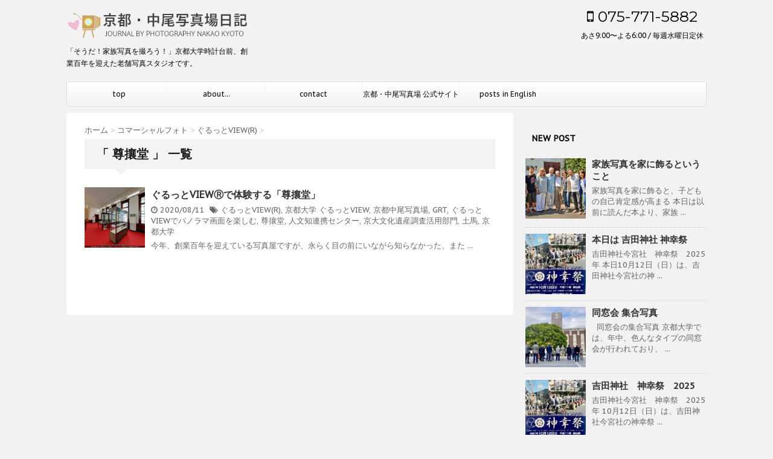

--- FILE ---
content_type: text/html; charset=UTF-8
request_url: https://nakaophoto-journal.com/tag/%E5%B0%8A%E6%94%98%E5%A0%82/
body_size: 13880
content:
<!DOCTYPE html>
<!--[if lt IE 7]>
<html class="ie6" lang="ja"> <![endif]-->
<!--[if IE 7]>
<html class="i7" lang="ja"> <![endif]-->
<!--[if IE 8]>
<html class="ie" lang="ja"> <![endif]-->
<!--[if gt IE 8]><!-->
<html lang="ja">
	<!--<![endif]-->
	<head>
		<meta charset="UTF-8" >
		<meta name="viewport" content="width=device-width,initial-scale=1.0,user-scalable=no">
		<meta name="format-detection" content="telephone=no" >
		
					<meta name="robots" content="noindex,follow">
		
		<link rel="alternate" type="application/rss+xml" title="京都・中尾写真場 日記 RSS Feed" href="https://nakaophoto-journal.com/feed/" />
		<link rel="pingback" href="https://nakaophoto-journal.com/xmlrpc.php" >
		<link href='https://fonts.googleapis.com/css?family=Montserrat:400' rel='stylesheet' type='text/css'>
		<link href='https://fonts.googleapis.com/css?family=PT+Sans+Caption' rel='stylesheet' type='text/css'>		<!--[if lt IE 9]>
		<script src="http://css3-mediaqueries-js.googlecode.com/svn/trunk/css3-mediaqueries.js"></script>
		<script src="https://nakaophoto-journal.com/wp-content/themes/stinger7/js/html5shiv.js"></script>
		<![endif]-->
				<meta name='robots' content='index, follow, max-image-preview:large, max-snippet:-1, max-video-preview:-1' />
<title>尊攘堂 アーカイブ - 京都・中尾写真場 日記</title>

	<!-- This site is optimized with the Yoast SEO plugin v23.5 - https://yoast.com/wordpress/plugins/seo/ -->
	<title>尊攘堂 アーカイブ - 京都・中尾写真場 日記</title>
	<link rel="canonical" href="https://nakaophoto-journal.com/tag/尊攘堂/" />
	<meta property="og:locale" content="ja_JP" />
	<meta property="og:type" content="article" />
	<meta property="og:title" content="尊攘堂 アーカイブ - 京都・中尾写真場 日記" />
	<meta property="og:url" content="https://nakaophoto-journal.com/tag/尊攘堂/" />
	<meta property="og:site_name" content="京都・中尾写真場 日記" />
	<meta name="twitter:card" content="summary_large_image" />
	<script type="application/ld+json" class="yoast-schema-graph">{"@context":"https://schema.org","@graph":[{"@type":"CollectionPage","@id":"https://nakaophoto-journal.com/tag/%e5%b0%8a%e6%94%98%e5%a0%82/","url":"https://nakaophoto-journal.com/tag/%e5%b0%8a%e6%94%98%e5%a0%82/","name":"尊攘堂 アーカイブ - 京都・中尾写真場 日記","isPartOf":{"@id":"https://nakaophoto-journal.com/#website"},"primaryImageOfPage":{"@id":"https://nakaophoto-journal.com/tag/%e5%b0%8a%e6%94%98%e5%a0%82/#primaryimage"},"image":{"@id":"https://nakaophoto-journal.com/tag/%e5%b0%8a%e6%94%98%e5%a0%82/#primaryimage"},"thumbnailUrl":"https://nakaophoto-journal.com/wp-content/uploads/2020/08/ぐるっとVIEW-尊攘堂.jpg","breadcrumb":{"@id":"https://nakaophoto-journal.com/tag/%e5%b0%8a%e6%94%98%e5%a0%82/#breadcrumb"},"inLanguage":"ja"},{"@type":"ImageObject","inLanguage":"ja","@id":"https://nakaophoto-journal.com/tag/%e5%b0%8a%e6%94%98%e5%a0%82/#primaryimage","url":"https://nakaophoto-journal.com/wp-content/uploads/2020/08/ぐるっとVIEW-尊攘堂.jpg","contentUrl":"https://nakaophoto-journal.com/wp-content/uploads/2020/08/ぐるっとVIEW-尊攘堂.jpg","width":960,"height":538,"caption":"ぐるっとVIEW 尊攘堂の内部"},{"@type":"BreadcrumbList","@id":"https://nakaophoto-journal.com/tag/%e5%b0%8a%e6%94%98%e5%a0%82/#breadcrumb","itemListElement":[{"@type":"ListItem","position":1,"name":"ホーム","item":"https://nakaophoto-journal.com/"},{"@type":"ListItem","position":2,"name":"尊攘堂"}]},{"@type":"WebSite","@id":"https://nakaophoto-journal.com/#website","url":"https://nakaophoto-journal.com/","name":"京都・中尾写真場 日記","description":"「そうだ！家族写真を撮ろう！」京都大学時計台前、創業百年を迎えた老舗写真スタジオです。","publisher":{"@id":"https://nakaophoto-journal.com/#organization"},"potentialAction":[{"@type":"SearchAction","target":{"@type":"EntryPoint","urlTemplate":"https://nakaophoto-journal.com/?s={search_term_string}"},"query-input":{"@type":"PropertyValueSpecification","valueRequired":true,"valueName":"search_term_string"}}],"inLanguage":"ja"},{"@type":"Organization","@id":"https://nakaophoto-journal.com/#organization","name":"京都・中尾写真場","url":"https://nakaophoto-journal.com/","logo":{"@type":"ImageObject","inLanguage":"ja","@id":"https://nakaophoto-journal.com/#/schema/logo/image/","url":"https://nakaophoto-journal.com/wp-content/uploads/2015/09/logo_square.jpg","contentUrl":"https://nakaophoto-journal.com/wp-content/uploads/2015/09/logo_square.jpg","width":1240,"height":1240,"caption":"京都・中尾写真場"},"image":{"@id":"https://nakaophoto-journal.com/#/schema/logo/image/"},"sameAs":["https://www.facebook.com/nakaophoto","https://www.instagram.com/photography_nakao_kyoto/","https://www.linkedin.com/in/photographynakaokyoto/"]}]}</script>
	<!-- / Yoast SEO plugin. -->


<link rel='dns-prefetch' href='//ajax.googleapis.com' />
<link rel='dns-prefetch' href='//www.googletagmanager.com' />
<link rel='dns-prefetch' href='//pagead2.googlesyndication.com' />
<script type="text/javascript">
/* <![CDATA[ */
window._wpemojiSettings = {"baseUrl":"https:\/\/s.w.org\/images\/core\/emoji\/15.0.3\/72x72\/","ext":".png","svgUrl":"https:\/\/s.w.org\/images\/core\/emoji\/15.0.3\/svg\/","svgExt":".svg","source":{"concatemoji":"https:\/\/nakaophoto-journal.com\/wp-includes\/js\/wp-emoji-release.min.js?ver=6.6.4"}};
/*! This file is auto-generated */
!function(i,n){var o,s,e;function c(e){try{var t={supportTests:e,timestamp:(new Date).valueOf()};sessionStorage.setItem(o,JSON.stringify(t))}catch(e){}}function p(e,t,n){e.clearRect(0,0,e.canvas.width,e.canvas.height),e.fillText(t,0,0);var t=new Uint32Array(e.getImageData(0,0,e.canvas.width,e.canvas.height).data),r=(e.clearRect(0,0,e.canvas.width,e.canvas.height),e.fillText(n,0,0),new Uint32Array(e.getImageData(0,0,e.canvas.width,e.canvas.height).data));return t.every(function(e,t){return e===r[t]})}function u(e,t,n){switch(t){case"flag":return n(e,"\ud83c\udff3\ufe0f\u200d\u26a7\ufe0f","\ud83c\udff3\ufe0f\u200b\u26a7\ufe0f")?!1:!n(e,"\ud83c\uddfa\ud83c\uddf3","\ud83c\uddfa\u200b\ud83c\uddf3")&&!n(e,"\ud83c\udff4\udb40\udc67\udb40\udc62\udb40\udc65\udb40\udc6e\udb40\udc67\udb40\udc7f","\ud83c\udff4\u200b\udb40\udc67\u200b\udb40\udc62\u200b\udb40\udc65\u200b\udb40\udc6e\u200b\udb40\udc67\u200b\udb40\udc7f");case"emoji":return!n(e,"\ud83d\udc26\u200d\u2b1b","\ud83d\udc26\u200b\u2b1b")}return!1}function f(e,t,n){var r="undefined"!=typeof WorkerGlobalScope&&self instanceof WorkerGlobalScope?new OffscreenCanvas(300,150):i.createElement("canvas"),a=r.getContext("2d",{willReadFrequently:!0}),o=(a.textBaseline="top",a.font="600 32px Arial",{});return e.forEach(function(e){o[e]=t(a,e,n)}),o}function t(e){var t=i.createElement("script");t.src=e,t.defer=!0,i.head.appendChild(t)}"undefined"!=typeof Promise&&(o="wpEmojiSettingsSupports",s=["flag","emoji"],n.supports={everything:!0,everythingExceptFlag:!0},e=new Promise(function(e){i.addEventListener("DOMContentLoaded",e,{once:!0})}),new Promise(function(t){var n=function(){try{var e=JSON.parse(sessionStorage.getItem(o));if("object"==typeof e&&"number"==typeof e.timestamp&&(new Date).valueOf()<e.timestamp+604800&&"object"==typeof e.supportTests)return e.supportTests}catch(e){}return null}();if(!n){if("undefined"!=typeof Worker&&"undefined"!=typeof OffscreenCanvas&&"undefined"!=typeof URL&&URL.createObjectURL&&"undefined"!=typeof Blob)try{var e="postMessage("+f.toString()+"("+[JSON.stringify(s),u.toString(),p.toString()].join(",")+"));",r=new Blob([e],{type:"text/javascript"}),a=new Worker(URL.createObjectURL(r),{name:"wpTestEmojiSupports"});return void(a.onmessage=function(e){c(n=e.data),a.terminate(),t(n)})}catch(e){}c(n=f(s,u,p))}t(n)}).then(function(e){for(var t in e)n.supports[t]=e[t],n.supports.everything=n.supports.everything&&n.supports[t],"flag"!==t&&(n.supports.everythingExceptFlag=n.supports.everythingExceptFlag&&n.supports[t]);n.supports.everythingExceptFlag=n.supports.everythingExceptFlag&&!n.supports.flag,n.DOMReady=!1,n.readyCallback=function(){n.DOMReady=!0}}).then(function(){return e}).then(function(){var e;n.supports.everything||(n.readyCallback(),(e=n.source||{}).concatemoji?t(e.concatemoji):e.wpemoji&&e.twemoji&&(t(e.twemoji),t(e.wpemoji)))}))}((window,document),window._wpemojiSettings);
/* ]]> */
</script>
<style id='wp-emoji-styles-inline-css' type='text/css'>

	img.wp-smiley, img.emoji {
		display: inline !important;
		border: none !important;
		box-shadow: none !important;
		height: 1em !important;
		width: 1em !important;
		margin: 0 0.07em !important;
		vertical-align: -0.1em !important;
		background: none !important;
		padding: 0 !important;
	}
</style>
<link rel='stylesheet' id='wp-block-library-css' href='https://nakaophoto-journal.com/wp-includes/css/dist/block-library/style.min.css?ver=6.6.4' type='text/css' media='all' />
<style id='classic-theme-styles-inline-css' type='text/css'>
/*! This file is auto-generated */
.wp-block-button__link{color:#fff;background-color:#32373c;border-radius:9999px;box-shadow:none;text-decoration:none;padding:calc(.667em + 2px) calc(1.333em + 2px);font-size:1.125em}.wp-block-file__button{background:#32373c;color:#fff;text-decoration:none}
</style>
<style id='global-styles-inline-css' type='text/css'>
:root{--wp--preset--aspect-ratio--square: 1;--wp--preset--aspect-ratio--4-3: 4/3;--wp--preset--aspect-ratio--3-4: 3/4;--wp--preset--aspect-ratio--3-2: 3/2;--wp--preset--aspect-ratio--2-3: 2/3;--wp--preset--aspect-ratio--16-9: 16/9;--wp--preset--aspect-ratio--9-16: 9/16;--wp--preset--color--black: #000000;--wp--preset--color--cyan-bluish-gray: #abb8c3;--wp--preset--color--white: #ffffff;--wp--preset--color--pale-pink: #f78da7;--wp--preset--color--vivid-red: #cf2e2e;--wp--preset--color--luminous-vivid-orange: #ff6900;--wp--preset--color--luminous-vivid-amber: #fcb900;--wp--preset--color--light-green-cyan: #7bdcb5;--wp--preset--color--vivid-green-cyan: #00d084;--wp--preset--color--pale-cyan-blue: #8ed1fc;--wp--preset--color--vivid-cyan-blue: #0693e3;--wp--preset--color--vivid-purple: #9b51e0;--wp--preset--gradient--vivid-cyan-blue-to-vivid-purple: linear-gradient(135deg,rgba(6,147,227,1) 0%,rgb(155,81,224) 100%);--wp--preset--gradient--light-green-cyan-to-vivid-green-cyan: linear-gradient(135deg,rgb(122,220,180) 0%,rgb(0,208,130) 100%);--wp--preset--gradient--luminous-vivid-amber-to-luminous-vivid-orange: linear-gradient(135deg,rgba(252,185,0,1) 0%,rgba(255,105,0,1) 100%);--wp--preset--gradient--luminous-vivid-orange-to-vivid-red: linear-gradient(135deg,rgba(255,105,0,1) 0%,rgb(207,46,46) 100%);--wp--preset--gradient--very-light-gray-to-cyan-bluish-gray: linear-gradient(135deg,rgb(238,238,238) 0%,rgb(169,184,195) 100%);--wp--preset--gradient--cool-to-warm-spectrum: linear-gradient(135deg,rgb(74,234,220) 0%,rgb(151,120,209) 20%,rgb(207,42,186) 40%,rgb(238,44,130) 60%,rgb(251,105,98) 80%,rgb(254,248,76) 100%);--wp--preset--gradient--blush-light-purple: linear-gradient(135deg,rgb(255,206,236) 0%,rgb(152,150,240) 100%);--wp--preset--gradient--blush-bordeaux: linear-gradient(135deg,rgb(254,205,165) 0%,rgb(254,45,45) 50%,rgb(107,0,62) 100%);--wp--preset--gradient--luminous-dusk: linear-gradient(135deg,rgb(255,203,112) 0%,rgb(199,81,192) 50%,rgb(65,88,208) 100%);--wp--preset--gradient--pale-ocean: linear-gradient(135deg,rgb(255,245,203) 0%,rgb(182,227,212) 50%,rgb(51,167,181) 100%);--wp--preset--gradient--electric-grass: linear-gradient(135deg,rgb(202,248,128) 0%,rgb(113,206,126) 100%);--wp--preset--gradient--midnight: linear-gradient(135deg,rgb(2,3,129) 0%,rgb(40,116,252) 100%);--wp--preset--font-size--small: 13px;--wp--preset--font-size--medium: 20px;--wp--preset--font-size--large: 36px;--wp--preset--font-size--x-large: 42px;--wp--preset--spacing--20: 0.44rem;--wp--preset--spacing--30: 0.67rem;--wp--preset--spacing--40: 1rem;--wp--preset--spacing--50: 1.5rem;--wp--preset--spacing--60: 2.25rem;--wp--preset--spacing--70: 3.38rem;--wp--preset--spacing--80: 5.06rem;--wp--preset--shadow--natural: 6px 6px 9px rgba(0, 0, 0, 0.2);--wp--preset--shadow--deep: 12px 12px 50px rgba(0, 0, 0, 0.4);--wp--preset--shadow--sharp: 6px 6px 0px rgba(0, 0, 0, 0.2);--wp--preset--shadow--outlined: 6px 6px 0px -3px rgba(255, 255, 255, 1), 6px 6px rgba(0, 0, 0, 1);--wp--preset--shadow--crisp: 6px 6px 0px rgba(0, 0, 0, 1);}:where(.is-layout-flex){gap: 0.5em;}:where(.is-layout-grid){gap: 0.5em;}body .is-layout-flex{display: flex;}.is-layout-flex{flex-wrap: wrap;align-items: center;}.is-layout-flex > :is(*, div){margin: 0;}body .is-layout-grid{display: grid;}.is-layout-grid > :is(*, div){margin: 0;}:where(.wp-block-columns.is-layout-flex){gap: 2em;}:where(.wp-block-columns.is-layout-grid){gap: 2em;}:where(.wp-block-post-template.is-layout-flex){gap: 1.25em;}:where(.wp-block-post-template.is-layout-grid){gap: 1.25em;}.has-black-color{color: var(--wp--preset--color--black) !important;}.has-cyan-bluish-gray-color{color: var(--wp--preset--color--cyan-bluish-gray) !important;}.has-white-color{color: var(--wp--preset--color--white) !important;}.has-pale-pink-color{color: var(--wp--preset--color--pale-pink) !important;}.has-vivid-red-color{color: var(--wp--preset--color--vivid-red) !important;}.has-luminous-vivid-orange-color{color: var(--wp--preset--color--luminous-vivid-orange) !important;}.has-luminous-vivid-amber-color{color: var(--wp--preset--color--luminous-vivid-amber) !important;}.has-light-green-cyan-color{color: var(--wp--preset--color--light-green-cyan) !important;}.has-vivid-green-cyan-color{color: var(--wp--preset--color--vivid-green-cyan) !important;}.has-pale-cyan-blue-color{color: var(--wp--preset--color--pale-cyan-blue) !important;}.has-vivid-cyan-blue-color{color: var(--wp--preset--color--vivid-cyan-blue) !important;}.has-vivid-purple-color{color: var(--wp--preset--color--vivid-purple) !important;}.has-black-background-color{background-color: var(--wp--preset--color--black) !important;}.has-cyan-bluish-gray-background-color{background-color: var(--wp--preset--color--cyan-bluish-gray) !important;}.has-white-background-color{background-color: var(--wp--preset--color--white) !important;}.has-pale-pink-background-color{background-color: var(--wp--preset--color--pale-pink) !important;}.has-vivid-red-background-color{background-color: var(--wp--preset--color--vivid-red) !important;}.has-luminous-vivid-orange-background-color{background-color: var(--wp--preset--color--luminous-vivid-orange) !important;}.has-luminous-vivid-amber-background-color{background-color: var(--wp--preset--color--luminous-vivid-amber) !important;}.has-light-green-cyan-background-color{background-color: var(--wp--preset--color--light-green-cyan) !important;}.has-vivid-green-cyan-background-color{background-color: var(--wp--preset--color--vivid-green-cyan) !important;}.has-pale-cyan-blue-background-color{background-color: var(--wp--preset--color--pale-cyan-blue) !important;}.has-vivid-cyan-blue-background-color{background-color: var(--wp--preset--color--vivid-cyan-blue) !important;}.has-vivid-purple-background-color{background-color: var(--wp--preset--color--vivid-purple) !important;}.has-black-border-color{border-color: var(--wp--preset--color--black) !important;}.has-cyan-bluish-gray-border-color{border-color: var(--wp--preset--color--cyan-bluish-gray) !important;}.has-white-border-color{border-color: var(--wp--preset--color--white) !important;}.has-pale-pink-border-color{border-color: var(--wp--preset--color--pale-pink) !important;}.has-vivid-red-border-color{border-color: var(--wp--preset--color--vivid-red) !important;}.has-luminous-vivid-orange-border-color{border-color: var(--wp--preset--color--luminous-vivid-orange) !important;}.has-luminous-vivid-amber-border-color{border-color: var(--wp--preset--color--luminous-vivid-amber) !important;}.has-light-green-cyan-border-color{border-color: var(--wp--preset--color--light-green-cyan) !important;}.has-vivid-green-cyan-border-color{border-color: var(--wp--preset--color--vivid-green-cyan) !important;}.has-pale-cyan-blue-border-color{border-color: var(--wp--preset--color--pale-cyan-blue) !important;}.has-vivid-cyan-blue-border-color{border-color: var(--wp--preset--color--vivid-cyan-blue) !important;}.has-vivid-purple-border-color{border-color: var(--wp--preset--color--vivid-purple) !important;}.has-vivid-cyan-blue-to-vivid-purple-gradient-background{background: var(--wp--preset--gradient--vivid-cyan-blue-to-vivid-purple) !important;}.has-light-green-cyan-to-vivid-green-cyan-gradient-background{background: var(--wp--preset--gradient--light-green-cyan-to-vivid-green-cyan) !important;}.has-luminous-vivid-amber-to-luminous-vivid-orange-gradient-background{background: var(--wp--preset--gradient--luminous-vivid-amber-to-luminous-vivid-orange) !important;}.has-luminous-vivid-orange-to-vivid-red-gradient-background{background: var(--wp--preset--gradient--luminous-vivid-orange-to-vivid-red) !important;}.has-very-light-gray-to-cyan-bluish-gray-gradient-background{background: var(--wp--preset--gradient--very-light-gray-to-cyan-bluish-gray) !important;}.has-cool-to-warm-spectrum-gradient-background{background: var(--wp--preset--gradient--cool-to-warm-spectrum) !important;}.has-blush-light-purple-gradient-background{background: var(--wp--preset--gradient--blush-light-purple) !important;}.has-blush-bordeaux-gradient-background{background: var(--wp--preset--gradient--blush-bordeaux) !important;}.has-luminous-dusk-gradient-background{background: var(--wp--preset--gradient--luminous-dusk) !important;}.has-pale-ocean-gradient-background{background: var(--wp--preset--gradient--pale-ocean) !important;}.has-electric-grass-gradient-background{background: var(--wp--preset--gradient--electric-grass) !important;}.has-midnight-gradient-background{background: var(--wp--preset--gradient--midnight) !important;}.has-small-font-size{font-size: var(--wp--preset--font-size--small) !important;}.has-medium-font-size{font-size: var(--wp--preset--font-size--medium) !important;}.has-large-font-size{font-size: var(--wp--preset--font-size--large) !important;}.has-x-large-font-size{font-size: var(--wp--preset--font-size--x-large) !important;}
:where(.wp-block-post-template.is-layout-flex){gap: 1.25em;}:where(.wp-block-post-template.is-layout-grid){gap: 1.25em;}
:where(.wp-block-columns.is-layout-flex){gap: 2em;}:where(.wp-block-columns.is-layout-grid){gap: 2em;}
:root :where(.wp-block-pullquote){font-size: 1.5em;line-height: 1.6;}
</style>
<link rel='stylesheet' id='foobox-free-min-css' href='https://nakaophoto-journal.com/wp-content/plugins/foobox-image-lightbox/free/css/foobox.free.min.css?ver=2.7.32' type='text/css' media='all' />
<link rel='stylesheet' id='contact-form-7-css' href='https://nakaophoto-journal.com/wp-content/plugins/contact-form-7/includes/css/styles.css?ver=5.9.8' type='text/css' media='all' />
<link rel='stylesheet' id='colorbox-css' href='https://nakaophoto-journal.com/wp-content/plugins/simple-colorbox/themes/theme1/colorbox.css?ver=6.6.4' type='text/css' media='screen' />
<link rel='stylesheet' id='slick-css' href='https://nakaophoto-journal.com/wp-content/themes/stinger7/vendor/slick/slick.css?ver=1.5.9' type='text/css' media='all' />
<link rel='stylesheet' id='slick-theme-css' href='https://nakaophoto-journal.com/wp-content/themes/stinger7/vendor/slick/slick-theme.css?ver=1.5.9' type='text/css' media='all' />
<link rel='stylesheet' id='normalize-css' href='https://nakaophoto-journal.com/wp-content/themes/stinger7/css/normalize.css?ver=1.5.9' type='text/css' media='all' />
<link rel='stylesheet' id='font-awesome-css' href='//maxcdn.bootstrapcdn.com/font-awesome/4.5.0/css/font-awesome.min.css?ver=4.5.0' type='text/css' media='all' />
<link rel='stylesheet' id='style-css' href='https://nakaophoto-journal.com/wp-content/themes/stinger7/style.css?ver=6.6.4' type='text/css' media='all' />
<link rel='stylesheet' id='tablepress-default-css' href='https://nakaophoto-journal.com/wp-content/plugins/tablepress/css/build/default.css?ver=2.4.2' type='text/css' media='all' />
<script type="text/javascript" src="//ajax.googleapis.com/ajax/libs/jquery/1.11.3/jquery.min.js?ver=1.11.3" id="jquery-js"></script>
<script type="text/javascript" id="foobox-free-min-js-before">
/* <![CDATA[ */
/* Run FooBox FREE (v2.7.32) */
var FOOBOX = window.FOOBOX = {
	ready: true,
	disableOthers: false,
	o: {wordpress: { enabled: true }, countMessage:'image %index of %total', captions: { dataTitle: ["captionTitle","title"], dataDesc: ["captionDesc","description"] }, rel: '', excludes:'.fbx-link,.nofoobox,.nolightbox,a[href*="pinterest.com/pin/create/button/"]', affiliate : { enabled: false }},
	selectors: [
		".foogallery-container.foogallery-lightbox-foobox", ".foogallery-container.foogallery-lightbox-foobox-free", ".gallery", ".wp-block-gallery", ".wp-caption", ".wp-block-image", "a:has(img[class*=wp-image-])", ".post a:has(img[class*=wp-image-])", ".foobox"
	],
	pre: function( $ ){
		// Custom JavaScript (Pre)
		
	},
	post: function( $ ){
		// Custom JavaScript (Post)
		
		// Custom Captions Code
		
	},
	custom: function( $ ){
		// Custom Extra JS
		
	}
};
/* ]]> */
</script>
<script type="text/javascript" src="https://nakaophoto-journal.com/wp-content/plugins/foobox-image-lightbox/free/js/foobox.free.min.js?ver=2.7.32" id="foobox-free-min-js"></script>

<!-- Site Kit によって追加された Google タグ（gtag.js）スニペット -->

<!-- Google アナリティクス スニペット (Site Kit が追加) -->
<script type="text/javascript" src="https://www.googletagmanager.com/gtag/js?id=GT-5MR455Q" id="google_gtagjs-js" async></script>
<script type="text/javascript" id="google_gtagjs-js-after">
/* <![CDATA[ */
window.dataLayer = window.dataLayer || [];function gtag(){dataLayer.push(arguments);}
gtag("set","linker",{"domains":["nakaophoto-journal.com"]});
gtag("js", new Date());
gtag("set", "developer_id.dZTNiMT", true);
gtag("config", "GT-5MR455Q");
/* ]]> */
</script>

<!-- Site Kit によって追加された終了 Google タグ（gtag.js）スニペット -->
<link rel="https://api.w.org/" href="https://nakaophoto-journal.com/wp-json/" /><link rel="alternate" title="JSON" type="application/json" href="https://nakaophoto-journal.com/wp-json/wp/v2/tags/454" /><meta name="generator" content="Site Kit by Google 1.137.0" />
<!-- Simple Colorbox Plugin v1.6.1 by Ryan Hellyer ... https://geek.hellyer.kiwi/products/simple-colorbox/ -->
<meta name="robots" content="noindex, follow" />
<link rel="shortcut icon" href="http://nakaophoto-journal.com/wp-content/uploads/2016/02/favicon32x32.png" >

<!-- Site Kit が追加した Google AdSense メタタグ -->
<meta name="google-adsense-platform-account" content="ca-host-pub-2644536267352236">
<meta name="google-adsense-platform-domain" content="sitekit.withgoogle.com">
<!-- Site Kit が追加した End Google AdSense メタタグ -->
<style type="text/css">.recentcomments a{display:inline !important;padding:0 !important;margin:0 !important;}</style>
<!-- Google AdSense スニペット (Site Kit が追加) -->
<script type="text/javascript" async="async" src="https://pagead2.googlesyndication.com/pagead/js/adsbygoogle.js?client=ca-pub-9756907884090637&amp;host=ca-host-pub-2644536267352236" crossorigin="anonymous"></script>

<!-- (ここまで) Google AdSense スニペット (Site Kit が追加) -->
<link rel="icon" href="https://nakaophoto-journal.com/wp-content/uploads/2015/09/cropped-logo_square-32x32.jpg" sizes="32x32" />
<link rel="icon" href="https://nakaophoto-journal.com/wp-content/uploads/2015/09/cropped-logo_square-192x192.jpg" sizes="192x192" />
<link rel="apple-touch-icon" href="https://nakaophoto-journal.com/wp-content/uploads/2015/09/cropped-logo_square-180x180.jpg" />
<meta name="msapplication-TileImage" content="https://nakaophoto-journal.com/wp-content/uploads/2015/09/cropped-logo_square-270x270.jpg" />
	</head>
	<body class="archive tag tag-454" >
			<script>
		(function (i, s, o, g, r, a, m) {
			i['GoogleAnalyticsObject'] = r;
			i[r] = i[r] || function () {
					(i[r].q = i[r].q || []).push(arguments)
				}, i[r].l = 1 * new Date();
			a = s.createElement(o),
				m = s.getElementsByTagName(o)[0];
			a.async = 1;
			a.src = g;
			m.parentNode.insertBefore(a, m)
		})(window, document, 'script', '//www.google-analytics.com/analytics.js', 'ga');

		ga('create', 'UA-144043439-2', 'auto');
		ga('send', 'pageview');

	</script>
		
		<div id="wrapper" class="">
			<header>
			<div class="clearfix" id="headbox">
			<!-- アコーディオン -->
			<nav id="s-navi" class="pcnone">
				<dl class="acordion">
					<dt class="trigger">
					<p><span class="op"><i class="fa fa-bars"></i></span></p>
					</dt>
					<dd class="acordion_tree">
												<div class="menu-top2-container"><ul id="menu-top2" class="menu"><li id="menu-item-143" class="menu-item menu-item-type-custom menu-item-object-custom menu-item-home menu-item-143"><a title="ようこそ、京都・中尾写真場日記へお越し下さいました！　Welcome to the Journal of PHOTOGRAPHY NAKAO KYOTO" href="http://nakaophoto-journal.com">top</a></li>
<li id="menu-item-144" class="menu-item menu-item-type-post_type menu-item-object-page menu-item-144"><a title="京都・中尾写真場のご紹介　Introduction of PHOTOGRAPHY NAKAO KYOTO" href="https://nakaophoto-journal.com/about/">about...</a></li>
<li id="menu-item-145" class="menu-item menu-item-type-post_type menu-item-object-page menu-item-145"><a title="お問い合わせはこちらのフォームをご利用下さい。Reach and ask for inquiry with the form on this page." href="https://nakaophoto-journal.com/contact/">contact</a></li>
<li id="menu-item-317" class="menu-item menu-item-type-custom menu-item-object-custom menu-item-317"><a title="京都・中尾写真場の公式ホームページへ是非お越し下さい！　Visit our official website to touch the feelings of Japanese culture with our variety of works." href="http://www.nakaophoto.com">京都・中尾写真場 公式サイト</a></li>
<li id="menu-item-318" class="menu-item menu-item-type-taxonomy menu-item-object-category menu-item-318"><a title="Posts written in English" href="https://nakaophoto-journal.com/category/posts-in-english/">posts in English</a></li>
</ul></div>						<div class="clear"></div>
					</dd>
				</dl>
			</nav>
			<!-- /アコーディオン -->
			<div id="header-l">
				<!-- ロゴ又はブログ名 -->
				<p class="sitename"><a href="https://nakaophoto-journal.com/">
													<img alt="京都・中尾写真場 日記" src="https://nakaophoto-journal.com/wp-content/uploads/2016/02/image_head.png" >
											</a></p>
				<!-- キャプション -->
									<p class="descr">
						「そうだ！家族写真を撮ろう！」京都大学時計台前、創業百年を迎えた老舗写真スタジオです。					</p>
				
			</div><!-- /#header-l -->
			<div id="header-r" class="smanone">
								<p class="head-telno"><a href="tel:075-771-5882"><i class="fa fa-mobile"></i>&nbsp;075-771-5882</a></p>

<div class="headbox"><p style="display:none">営業時間</p>			<div class="textwidget">あさ9:00〜よる6:00 / 毎週水曜日定休</div>
		</div>			</div><!-- /#header-r -->
			</div><!-- /#clearfix -->

				
<div id="gazou-wide">
				<nav class="smanone clearfix"><ul id="menu-top2-1" class="menu"><li class="menu-item menu-item-type-custom menu-item-object-custom menu-item-home menu-item-143"><a title="ようこそ、京都・中尾写真場日記へお越し下さいました！　Welcome to the Journal of PHOTOGRAPHY NAKAO KYOTO" href="http://nakaophoto-journal.com">top</a></li>
<li class="menu-item menu-item-type-post_type menu-item-object-page menu-item-144"><a title="京都・中尾写真場のご紹介　Introduction of PHOTOGRAPHY NAKAO KYOTO" href="https://nakaophoto-journal.com/about/">about...</a></li>
<li class="menu-item menu-item-type-post_type menu-item-object-page menu-item-145"><a title="お問い合わせはこちらのフォームをご利用下さい。Reach and ask for inquiry with the form on this page." href="https://nakaophoto-journal.com/contact/">contact</a></li>
<li class="menu-item menu-item-type-custom menu-item-object-custom menu-item-317"><a title="京都・中尾写真場の公式ホームページへ是非お越し下さい！　Visit our official website to touch the feelings of Japanese culture with our variety of works." href="http://www.nakaophoto.com">京都・中尾写真場 公式サイト</a></li>
<li class="menu-item menu-item-type-taxonomy menu-item-object-category menu-item-318"><a title="Posts written in English" href="https://nakaophoto-journal.com/category/posts-in-english/">posts in English</a></li>
</ul></nav>	</div>

			</header>

<div id="content" class="clearfix">
	<div id="contentInner">
		<main >
			<article>
				<div id="breadcrumb">
					<div itemscope itemtype="http://data-vocabulary.org/Breadcrumb">
						<a href="https://nakaophoto-journal.com/" itemprop="url"> <span itemprop="title">ホーム</span> </a> &gt;
					</div>
																																				<div itemscope itemtype="http://data-vocabulary.org/Breadcrumb">
							<a href="https://nakaophoto-journal.com/category/commercialphoto/" itemprop="url">
								<span itemprop="title">コマーシャルフォト</span> </a> &gt; </div>
											<div itemscope itemtype="http://data-vocabulary.org/Breadcrumb">
							<a href="https://nakaophoto-journal.com/category/commercialphoto/%e3%81%90%e3%82%8b%e3%81%a3%e3%81%a8viewr/" itemprop="url">
								<span itemprop="title">ぐるっとVIEW(R)</span> </a> &gt; </div>
									</div>
				<!--/kuzu-->
				<!--ループ開始-->
				<h2>「
											尊攘堂										」 一覧 </h2>
				<div class="kanren ">
			<dl class="clearfix">
			<dt><a href="https://nakaophoto-journal.com/2020/08/11/grt-sonjodo/">
											<img width="150" height="150" src="https://nakaophoto-journal.com/wp-content/uploads/2020/08/ぐるっとVIEW-尊攘堂-150x150.jpg" class="attachment-thumbnail size-thumbnail wp-post-image" alt="ぐるっとVIEW 尊攘堂の内部" decoding="async" srcset="https://nakaophoto-journal.com/wp-content/uploads/2020/08/ぐるっとVIEW-尊攘堂-150x150.jpg 150w, https://nakaophoto-journal.com/wp-content/uploads/2020/08/ぐるっとVIEW-尊攘堂-100x100.jpg 100w" sizes="(max-width: 150px) 100vw, 150px" />									</a></dt>
			<dd>
				<h3><a href="https://nakaophoto-journal.com/2020/08/11/grt-sonjodo/">
						ぐるっとVIEWⓇで体験する「尊攘堂」					</a></h3>

				<div class="blog_info ">
					<p><i class="fa fa-clock-o"></i>
						2020/08/11						&nbsp;<span class="pcone"><i class="fa fa-tags"></i>
							<a href="https://nakaophoto-journal.com/category/commercialphoto/%e3%81%90%e3%82%8b%e3%81%a3%e3%81%a8viewr/" rel="category tag">ぐるっとVIEW(R)</a>, <a href="https://nakaophoto-journal.com/category/kyoto-university/" rel="category tag">京都大学</a>							<a href="https://nakaophoto-journal.com/tag/%e3%81%90%e3%82%8b%e3%81%a3%e3%81%a8view/" rel="tag">ぐるっとVIEW</a>, <a href="https://nakaophoto-journal.com/tag/%e4%ba%ac%e9%83%bd%e4%b8%ad%e5%b0%be%e5%86%99%e7%9c%9f%e5%a0%b4/" rel="tag">京都中尾写真場</a>, <a href="https://nakaophoto-journal.com/tag/grt/" rel="tag">GRT</a>, <a href="https://nakaophoto-journal.com/tag/%e3%81%90%e3%82%8b%e3%81%a3%e3%81%a8view%e3%81%a7%e3%83%91%e3%83%8e%e3%83%a9%e3%83%9e%e7%94%bb%e9%9d%a2%e3%82%92%e6%a5%bd%e3%81%97%e3%82%80/" rel="tag">ぐるっとVIEWでパノラマ画面を楽しむ</a>, <a href="https://nakaophoto-journal.com/tag/%e5%b0%8a%e6%94%98%e5%a0%82/" rel="tag">尊攘堂</a>, <a href="https://nakaophoto-journal.com/tag/%e4%ba%ba%e6%96%87%e7%9f%a5%e9%80%a3%e6%90%ba%e3%82%bb%e3%83%b3%e3%82%bf%e3%83%bc/" rel="tag">人文知連携センター</a>, <a href="https://nakaophoto-journal.com/tag/%e4%ba%ac%e5%a4%a7%e6%96%87%e5%8c%96%e9%81%ba%e7%94%a3%e8%aa%bf%e6%9f%bb%e6%b4%bb%e7%94%a8%e9%83%a8%e9%96%80/" rel="tag">京大文化遺産調査活用部門</a>, <a href="https://nakaophoto-journal.com/tag/%e5%9c%9f%e9%a6%ac/" rel="tag">土馬</a>, <a href="https://nakaophoto-journal.com/tag/%e4%ba%ac%e9%83%bd%e5%a4%a7%e5%ad%a6/" rel="tag">京都大学</a>          </span></p>
				</div>
				<div class="smanone2">
					<p>今年、創業百年を迎えている写真屋ですが、永らく目の前にいながら知らなかった、また ... </p>
				</div>
			</dd>
		</dl>
	</div>
				<div class="st-pagelink">
	</div>			</article>
		</main>
	</div>
	<!-- /#contentInner -->
	<div id="side">
	<aside>
					<div class="ad">
											</div>
				
		
		<div id="sidebg">
			            				</div>

					<h4 class="menu_underh2"> NEW POST</h4><div class="kanren ">
							<dl class="clearfix">
				<dt><a href="https://nakaophoto-journal.com/2025/10/18/family-photo-2025/">
													<img width="150" height="150" src="https://nakaophoto-journal.com/wp-content/uploads/2016/09/blog_n_1-1-150x150.jpg" class="attachment-thumbnail size-thumbnail wp-post-image" alt="サンタバーバラへ里帰り" decoding="async" loading="lazy" srcset="https://nakaophoto-journal.com/wp-content/uploads/2016/09/blog_n_1-1-150x150.jpg 150w, https://nakaophoto-journal.com/wp-content/uploads/2016/09/blog_n_1-1-100x100.jpg 100w" sizes="(max-width: 150px) 100vw, 150px" />											</a></dt>
				<dd>
					<h5><a href="https://nakaophoto-journal.com/2025/10/18/family-photo-2025/">
							家族写真を家に飾るということ						</a></h5>

					<div class="smanone2">
						<p>家族写真を家に飾ると、子どもの自己肯定感が高まる 本日は以前に読んだ本より、家族 ... </p>
					</div>
				</dd>
			</dl>
					<dl class="clearfix">
				<dt><a href="https://nakaophoto-journal.com/2025/10/12/shinkousai-2025-3/">
													<img width="150" height="150" src="https://nakaophoto-journal.com/wp-content/uploads/2025/09/神幸祭-150x150.jpg" class="attachment-thumbnail size-thumbnail wp-post-image" alt="" decoding="async" loading="lazy" srcset="https://nakaophoto-journal.com/wp-content/uploads/2025/09/神幸祭-150x150.jpg 150w, https://nakaophoto-journal.com/wp-content/uploads/2025/09/神幸祭-100x100.jpg 100w" sizes="(max-width: 150px) 100vw, 150px" />											</a></dt>
				<dd>
					<h5><a href="https://nakaophoto-journal.com/2025/10/12/shinkousai-2025-3/">
							本日は 吉田神社 神幸祭						</a></h5>

					<div class="smanone2">
						<p>吉田神社今宮社　神幸祭　2025年 本日10月12日（日）は、吉田神社今宮社の神 ... </p>
					</div>
				</dd>
			</dl>
					<dl class="clearfix">
				<dt><a href="https://nakaophoto-journal.com/2025/09/27/dousoukai-photo-2025/">
													<img width="150" height="150" src="https://nakaophoto-journal.com/wp-content/uploads/2025/09/同窓会-150x150.jpg" class="attachment-thumbnail size-thumbnail wp-post-image" alt="" decoding="async" loading="lazy" srcset="https://nakaophoto-journal.com/wp-content/uploads/2025/09/同窓会-150x150.jpg 150w, https://nakaophoto-journal.com/wp-content/uploads/2025/09/同窓会-100x100.jpg 100w" sizes="(max-width: 150px) 100vw, 150px" />											</a></dt>
				<dd>
					<h5><a href="https://nakaophoto-journal.com/2025/09/27/dousoukai-photo-2025/">
							同窓会 集合写真						</a></h5>

					<div class="smanone2">
						<p>  同窓会の集合写真 京都大学では、年中、色んなタイプの同窓会が行われており、  ... </p>
					</div>
				</dd>
			</dl>
					<dl class="clearfix">
				<dt><a href="https://nakaophoto-journal.com/2025/09/23/shinkousai-2025/">
													<img width="150" height="150" src="https://nakaophoto-journal.com/wp-content/uploads/2025/09/神幸祭-150x150.jpg" class="attachment-thumbnail size-thumbnail wp-post-image" alt="" decoding="async" loading="lazy" srcset="https://nakaophoto-journal.com/wp-content/uploads/2025/09/神幸祭-150x150.jpg 150w, https://nakaophoto-journal.com/wp-content/uploads/2025/09/神幸祭-100x100.jpg 100w" sizes="(max-width: 150px) 100vw, 150px" />											</a></dt>
				<dd>
					<h5><a href="https://nakaophoto-journal.com/2025/09/23/shinkousai-2025/">
							吉田神社　神幸祭　2025						</a></h5>

					<div class="smanone2">
						<p>吉田神社今宮社　神幸祭　2025年 10月12日（日）は、吉田神社今宮社の神幸祭 ... </p>
					</div>
				</dd>
			</dl>
					<dl class="clearfix">
				<dt><a href="https://nakaophoto-journal.com/2025/09/20/kamimazari2025-2/">
													<img width="150" height="150" src="https://nakaophoto-journal.com/wp-content/uploads/2025/09/新作髪飾り1-150x150.jpg" class="attachment-thumbnail size-thumbnail wp-post-image" alt="" decoding="async" loading="lazy" srcset="https://nakaophoto-journal.com/wp-content/uploads/2025/09/新作髪飾り1-150x150.jpg 150w, https://nakaophoto-journal.com/wp-content/uploads/2025/09/新作髪飾り1-100x100.jpg 100w" sizes="(max-width: 150px) 100vw, 150px" />											</a></dt>
				<dd>
					<h5><a href="https://nakaophoto-journal.com/2025/09/20/kamimazari2025-2/">
							ショートカットの髪飾り						</a></h5>

					<div class="smanone2">
						<p>2025年・新作髪飾り 本日は、最近新しく入ったばっかりの髪飾りをご紹介したいと ... </p>
					</div>
				</dd>
			</dl>
				</div>		
		<div id="mybox">
			<ul><li><h4 class="menu_underh2">京都・中尾写真場 公式サイトはこちらです</h4><div style="width: 410px" class="wp-caption alignnone"><a href="https://www.nakaophoto.com" target="_blank" rel="noopener"><img width="400" height="102" src="https://nakaophoto-journal.com/wp-content/uploads/2023/12/logo_nakao_104yrs-m.png" class="image wp-image-3060  attachment-full size-full" alt="創業104年・京都中尾写真場" style="max-width: 100%; height: auto;" title="京都・中尾写真場 公式サイトはこちらです" decoding="async" loading="lazy" srcset="https://nakaophoto-journal.com/wp-content/uploads/2023/12/logo_nakao_104yrs-m.png 400w, https://nakaophoto-journal.com/wp-content/uploads/2023/12/logo_nakao_104yrs-m-200x51.png 200w" sizes="(max-width: 400px) 100vw, 400px" /></a><p class="wp-caption-text">創業104年目を迎えた京都中尾写真場</p></div></li></ul><ul><li><div id="search">
	<form method="get" id="searchform" action="https://nakaophoto-journal.com/">
		<label class="hidden" for="s">
					</label>
		<input type="text" placeholder="検索するテキストを入力" value="" name="s" id="s" />
		<input type="image" src="https://nakaophoto-journal.com/wp-content/themes/stinger7/images/search.png" alt="検索" id="searchsubmit" />
	</form>
</div>
<!-- /stinger --> </li></ul><ul><li><div id="calendar_wrap" class="calendar_wrap"><table id="wp-calendar" class="wp-calendar-table">
	<caption>2026年1月</caption>
	<thead>
	<tr>
		<th scope="col" title="日曜日">日</th>
		<th scope="col" title="月曜日">月</th>
		<th scope="col" title="火曜日">火</th>
		<th scope="col" title="水曜日">水</th>
		<th scope="col" title="木曜日">木</th>
		<th scope="col" title="金曜日">金</th>
		<th scope="col" title="土曜日">土</th>
	</tr>
	</thead>
	<tbody>
	<tr>
		<td colspan="4" class="pad">&nbsp;</td><td>1</td><td>2</td><td>3</td>
	</tr>
	<tr>
		<td>4</td><td>5</td><td>6</td><td>7</td><td>8</td><td>9</td><td>10</td>
	</tr>
	<tr>
		<td>11</td><td>12</td><td>13</td><td>14</td><td>15</td><td>16</td><td>17</td>
	</tr>
	<tr>
		<td id="today">18</td><td>19</td><td>20</td><td>21</td><td>22</td><td>23</td><td>24</td>
	</tr>
	<tr>
		<td>25</td><td>26</td><td>27</td><td>28</td><td>29</td><td>30</td><td>31</td>
	</tr>
	</tbody>
	</table><nav aria-label="前と次の月" class="wp-calendar-nav">
		<span class="wp-calendar-nav-prev"><a href="https://nakaophoto-journal.com/2025/10/">&laquo; 10月</a></span>
		<span class="pad">&nbsp;</span>
		<span class="wp-calendar-nav-next">&nbsp;</span>
	</nav></div></li></ul><ul><li><h4 class="menu_underh2">Archive</h4>		<label class="screen-reader-text" for="archives-dropdown-3">Archive</label>
		<select id="archives-dropdown-3" name="archive-dropdown">
			
			<option value="">月を選択</option>
				<option value='https://nakaophoto-journal.com/2025/10/'> 2025年10月 &nbsp;(2)</option>
	<option value='https://nakaophoto-journal.com/2025/09/'> 2025年9月 &nbsp;(5)</option>
	<option value='https://nakaophoto-journal.com/2024/10/'> 2024年10月 &nbsp;(3)</option>
	<option value='https://nakaophoto-journal.com/2024/09/'> 2024年9月 &nbsp;(3)</option>
	<option value='https://nakaophoto-journal.com/2024/08/'> 2024年8月 &nbsp;(4)</option>
	<option value='https://nakaophoto-journal.com/2024/07/'> 2024年7月 &nbsp;(3)</option>
	<option value='https://nakaophoto-journal.com/2024/06/'> 2024年6月 &nbsp;(3)</option>
	<option value='https://nakaophoto-journal.com/2024/04/'> 2024年4月 &nbsp;(3)</option>
	<option value='https://nakaophoto-journal.com/2024/03/'> 2024年3月 &nbsp;(1)</option>
	<option value='https://nakaophoto-journal.com/2024/02/'> 2024年2月 &nbsp;(1)</option>
	<option value='https://nakaophoto-journal.com/2023/12/'> 2023年12月 &nbsp;(1)</option>
	<option value='https://nakaophoto-journal.com/2023/08/'> 2023年8月 &nbsp;(1)</option>
	<option value='https://nakaophoto-journal.com/2023/07/'> 2023年7月 &nbsp;(2)</option>
	<option value='https://nakaophoto-journal.com/2023/06/'> 2023年6月 &nbsp;(1)</option>
	<option value='https://nakaophoto-journal.com/2023/05/'> 2023年5月 &nbsp;(2)</option>
	<option value='https://nakaophoto-journal.com/2023/03/'> 2023年3月 &nbsp;(1)</option>
	<option value='https://nakaophoto-journal.com/2023/02/'> 2023年2月 &nbsp;(3)</option>
	<option value='https://nakaophoto-journal.com/2022/12/'> 2022年12月 &nbsp;(1)</option>
	<option value='https://nakaophoto-journal.com/2021/09/'> 2021年9月 &nbsp;(1)</option>
	<option value='https://nakaophoto-journal.com/2020/10/'> 2020年10月 &nbsp;(3)</option>
	<option value='https://nakaophoto-journal.com/2020/09/'> 2020年9月 &nbsp;(13)</option>
	<option value='https://nakaophoto-journal.com/2020/08/'> 2020年8月 &nbsp;(1)</option>
	<option value='https://nakaophoto-journal.com/2020/07/'> 2020年7月 &nbsp;(3)</option>
	<option value='https://nakaophoto-journal.com/2020/06/'> 2020年6月 &nbsp;(4)</option>
	<option value='https://nakaophoto-journal.com/2020/04/'> 2020年4月 &nbsp;(1)</option>
	<option value='https://nakaophoto-journal.com/2020/03/'> 2020年3月 &nbsp;(6)</option>
	<option value='https://nakaophoto-journal.com/2020/02/'> 2020年2月 &nbsp;(3)</option>
	<option value='https://nakaophoto-journal.com/2020/01/'> 2020年1月 &nbsp;(1)</option>
	<option value='https://nakaophoto-journal.com/2019/12/'> 2019年12月 &nbsp;(1)</option>
	<option value='https://nakaophoto-journal.com/2019/08/'> 2019年8月 &nbsp;(2)</option>
	<option value='https://nakaophoto-journal.com/2017/02/'> 2017年2月 &nbsp;(1)</option>
	<option value='https://nakaophoto-journal.com/2016/11/'> 2016年11月 &nbsp;(1)</option>
	<option value='https://nakaophoto-journal.com/2016/10/'> 2016年10月 &nbsp;(11)</option>
	<option value='https://nakaophoto-journal.com/2016/09/'> 2016年9月 &nbsp;(10)</option>
	<option value='https://nakaophoto-journal.com/2016/08/'> 2016年8月 &nbsp;(4)</option>
	<option value='https://nakaophoto-journal.com/2016/07/'> 2016年7月 &nbsp;(7)</option>
	<option value='https://nakaophoto-journal.com/2016/02/'> 2016年2月 &nbsp;(6)</option>
	<option value='https://nakaophoto-journal.com/2016/01/'> 2016年1月 &nbsp;(4)</option>
	<option value='https://nakaophoto-journal.com/2015/11/'> 2015年11月 &nbsp;(1)</option>
	<option value='https://nakaophoto-journal.com/2015/10/'> 2015年10月 &nbsp;(7)</option>
	<option value='https://nakaophoto-journal.com/2015/09/'> 2015年9月 &nbsp;(7)</option>
	<option value='https://nakaophoto-journal.com/2015/08/'> 2015年8月 &nbsp;(11)</option>
	<option value='https://nakaophoto-journal.com/2015/07/'> 2015年7月 &nbsp;(7)</option>
	<option value='https://nakaophoto-journal.com/2015/06/'> 2015年6月 &nbsp;(5)</option>
	<option value='https://nakaophoto-journal.com/2015/05/'> 2015年5月 &nbsp;(4)</option>
	<option value='https://nakaophoto-journal.com/2015/04/'> 2015年4月 &nbsp;(2)</option>
	<option value='https://nakaophoto-journal.com/2015/03/'> 2015年3月 &nbsp;(1)</option>
	<option value='https://nakaophoto-journal.com/2015/02/'> 2015年2月 &nbsp;(5)</option>
	<option value='https://nakaophoto-journal.com/2015/01/'> 2015年1月 &nbsp;(6)</option>
	<option value='https://nakaophoto-journal.com/2014/11/'> 2014年11月 &nbsp;(1)</option>
	<option value='https://nakaophoto-journal.com/2014/10/'> 2014年10月 &nbsp;(14)</option>
	<option value='https://nakaophoto-journal.com/2014/09/'> 2014年9月 &nbsp;(10)</option>
	<option value='https://nakaophoto-journal.com/2014/08/'> 2014年8月 &nbsp;(1)</option>
	<option value='https://nakaophoto-journal.com/2014/07/'> 2014年7月 &nbsp;(4)</option>
	<option value='https://nakaophoto-journal.com/2014/06/'> 2014年6月 &nbsp;(8)</option>
	<option value='https://nakaophoto-journal.com/2014/05/'> 2014年5月 &nbsp;(10)</option>
	<option value='https://nakaophoto-journal.com/2014/04/'> 2014年4月 &nbsp;(7)</option>
	<option value='https://nakaophoto-journal.com/2014/03/'> 2014年3月 &nbsp;(9)</option>
	<option value='https://nakaophoto-journal.com/2014/02/'> 2014年2月 &nbsp;(2)</option>
	<option value='https://nakaophoto-journal.com/2014/01/'> 2014年1月 &nbsp;(2)</option>
	<option value='https://nakaophoto-journal.com/2013/12/'> 2013年12月 &nbsp;(2)</option>
	<option value='https://nakaophoto-journal.com/2013/11/'> 2013年11月 &nbsp;(8)</option>
	<option value='https://nakaophoto-journal.com/2013/10/'> 2013年10月 &nbsp;(11)</option>
	<option value='https://nakaophoto-journal.com/2013/09/'> 2013年9月 &nbsp;(8)</option>
	<option value='https://nakaophoto-journal.com/2013/08/'> 2013年8月 &nbsp;(10)</option>

		</select>

			<script type="text/javascript">
/* <![CDATA[ */

(function() {
	var dropdown = document.getElementById( "archives-dropdown-3" );
	function onSelectChange() {
		if ( dropdown.options[ dropdown.selectedIndex ].value !== '' ) {
			document.location.href = this.options[ this.selectedIndex ].value;
		}
	}
	dropdown.onchange = onSelectChange;
})();

/* ]]> */
</script>
</li></ul><ul><li><h4 class="menu_underh2">Category</h4><form action="https://nakaophoto-journal.com" method="get"><label class="screen-reader-text" for="cat">Category</label><select  name='cat' id='cat' class='postform'>
	<option value='-1'>カテゴリーを選択</option>
	<option class="level-0" value="385">写され上手&nbsp;&nbsp;(2)</option>
	<option class="level-0" value="4">ウェディング&nbsp;&nbsp;(22)</option>
	<option class="level-0" value="130">国風装束&nbsp;&nbsp;(3)</option>
	<option class="level-0" value="10">記念撮影&nbsp;&nbsp;(175)</option>
	<option class="level-1" value="21">&nbsp;&nbsp;&nbsp;ファミリーアルバム&nbsp;&nbsp;(19)</option>
	<option class="level-1" value="273">&nbsp;&nbsp;&nbsp;結婚記念日&nbsp;&nbsp;(5)</option>
	<option class="level-1" value="56">&nbsp;&nbsp;&nbsp;家族写真&nbsp;&nbsp;(31)</option>
	<option class="level-1" value="295">&nbsp;&nbsp;&nbsp;マタニティ&nbsp;&nbsp;(1)</option>
	<option class="level-1" value="32">&nbsp;&nbsp;&nbsp;お宮参り&nbsp;&nbsp;(9)</option>
	<option class="level-1" value="33">&nbsp;&nbsp;&nbsp;誕生日&nbsp;&nbsp;(4)</option>
	<option class="level-1" value="11">&nbsp;&nbsp;&nbsp;七五三&nbsp;&nbsp;(62)</option>
	<option class="level-1" value="34">&nbsp;&nbsp;&nbsp;入園&nbsp;&nbsp;(1)</option>
	<option class="level-1" value="35">&nbsp;&nbsp;&nbsp;入学&nbsp;&nbsp;(14)</option>
	<option class="level-1" value="132">&nbsp;&nbsp;&nbsp;ユニフォームキッズ&nbsp;&nbsp;(3)</option>
	<option class="level-1" value="38">&nbsp;&nbsp;&nbsp;十三参り&nbsp;&nbsp;(4)</option>
	<option class="level-1" value="31">&nbsp;&nbsp;&nbsp;成人式&nbsp;&nbsp;(23)</option>
	<option class="level-1" value="37">&nbsp;&nbsp;&nbsp;通し矢&nbsp;&nbsp;(2)</option>
	<option class="level-1" value="36">&nbsp;&nbsp;&nbsp;卒業&nbsp;&nbsp;(20)</option>
	<option class="level-1" value="47">&nbsp;&nbsp;&nbsp;肖像&nbsp;&nbsp;(1)</option>
	<option class="level-1" value="49">&nbsp;&nbsp;&nbsp;ロケーション&nbsp;&nbsp;(12)</option>
	<option class="level-0" value="48">シニア&nbsp;&nbsp;(5)</option>
	<option class="level-0" value="12">集合写真&nbsp;&nbsp;(5)</option>
	<option class="level-0" value="39">証明写真&nbsp;&nbsp;(15)</option>
	<option class="level-1" value="133">&nbsp;&nbsp;&nbsp;就職活動&nbsp;&nbsp;(3)</option>
	<option class="level-1" value="42">&nbsp;&nbsp;&nbsp;お受験&nbsp;&nbsp;(2)</option>
	<option class="level-1" value="40">&nbsp;&nbsp;&nbsp;プロフィールフォト&nbsp;&nbsp;(5)</option>
	<option class="level-1" value="41">&nbsp;&nbsp;&nbsp;プロモーションフォト&nbsp;&nbsp;(6)</option>
	<option class="level-0" value="131">コマーシャルフォト&nbsp;&nbsp;(10)</option>
	<option class="level-1" value="134">&nbsp;&nbsp;&nbsp;ぐるっとVIEW(R)&nbsp;&nbsp;(3)</option>
	<option class="level-0" value="135">技術サービス&nbsp;&nbsp;(9)</option>
	<option class="level-1" value="216">&nbsp;&nbsp;&nbsp;お写真ドクター&nbsp;&nbsp;(9)</option>
	<option class="level-0" value="106">京都大学&nbsp;&nbsp;(22)</option>
	<option class="level-0" value="26">吉田神社&nbsp;&nbsp;(43)</option>
	<option class="level-0" value="46">posts in English&nbsp;&nbsp;(10)</option>
	<option class="level-0" value="1">その他&nbsp;&nbsp;(70)</option>
</select>
</form><script type="text/javascript">
/* <![CDATA[ */

(function() {
	var dropdown = document.getElementById( "cat" );
	function onCatChange() {
		if ( dropdown.options[ dropdown.selectedIndex ].value > 0 ) {
			dropdown.parentNode.submit();
		}
	}
	dropdown.onchange = onCatChange;
})();

/* ]]> */
</script>
</li></ul>
		<ul><li>
		<h4 class="menu_underh2">最近の投稿</h4>
		<ul>
											<li>
					<a href="https://nakaophoto-journal.com/2025/10/18/family-photo-2025/">家族写真を家に飾るということ</a>
									</li>
											<li>
					<a href="https://nakaophoto-journal.com/2025/10/12/shinkousai-2025-3/">本日は 吉田神社 神幸祭</a>
									</li>
											<li>
					<a href="https://nakaophoto-journal.com/2025/09/27/dousoukai-photo-2025/">同窓会 集合写真</a>
									</li>
											<li>
					<a href="https://nakaophoto-journal.com/2025/09/23/shinkousai-2025/">吉田神社　神幸祭　2025</a>
									</li>
											<li>
					<a href="https://nakaophoto-journal.com/2025/09/20/kamimazari2025-2/">ショートカットの髪飾り</a>
									</li>
					</ul>

		</li></ul><ul><li><h4 class="menu_underh2">最近のコメント</h4><ul id="recentcomments"></ul></li></ul>		</div>

		<div id="scrollad">
						<!--ここにgoogleアドセンスコードを貼ると規約違反になるので注意して下さい-->
<ul><li>			<div class="textwidget"></div>
		</li></ul>					</div>
	</aside>
</div>
<!-- /#side -->
</div>
<!--/#content -->
<footer id="footer">
<div class="footermenubox clearfix "><ul id="menu-footer" class="footermenust"><li id="menu-item-146" class="menu-item menu-item-type-custom menu-item-object-custom menu-item-home menu-item-146"><a href="http://nakaophoto-journal.com">top</a></li>
<li id="menu-item-147" class="menu-item menu-item-type-post_type menu-item-object-page menu-item-147"><a href="https://nakaophoto-journal.com/about/">about...</a></li>
<li id="menu-item-148" class="menu-item menu-item-type-post_type menu-item-object-page menu-item-148"><a href="https://nakaophoto-journal.com/contact/">contact</a></li>
<li id="menu-item-156" class="menu-item menu-item-type-custom menu-item-object-custom menu-item-156"><a href="http://www.nakaophoto.com">京都・中尾写真場 公式サイト</a></li>
</ul></div><h3>
			<a href="https://nakaophoto-journal.com/"><img alt="京都・中尾写真場 日記" src="https://nakaophoto-journal.com/wp-content/uploads/2016/02/image_head.png" ></a>
	</h3>

	<p>
		<a href="https://nakaophoto-journal.com/">「そうだ！家族写真を撮ろう！」京都大学時計台前、創業百年を迎えた老舗写真スタジオです。</a>
	</p>
		<p class="head-telno"><a href="tel:075-771-5882"><i class="fa fa-mobile"></i>&nbsp;075-771-5882</a></p>

<div class="headbox"><p style="display:none">営業時間</p>			<div class="textwidget">あさ9:00〜よる6:00 / 毎週水曜日定休</div>
		</div>	<p class="copy">Copyright&copy;
		京都・中尾写真場 日記		,
		2026		All Rights Reserved.</p>
</footer>
</div>
<!-- /#wrapper -->
<!-- ページトップへ戻る -->
<div id="page-top"><a href="#wrapper" class="fa fa-angle-up"></a></div>
<!-- ページトップへ戻る　終わり -->

	
<script type="text/javascript" src="https://nakaophoto-journal.com/wp-includes/js/dist/hooks.min.js?ver=2810c76e705dd1a53b18" id="wp-hooks-js"></script>
<script type="text/javascript" src="https://nakaophoto-journal.com/wp-includes/js/dist/i18n.min.js?ver=5e580eb46a90c2b997e6" id="wp-i18n-js"></script>
<script type="text/javascript" id="wp-i18n-js-after">
/* <![CDATA[ */
wp.i18n.setLocaleData( { 'text direction\u0004ltr': [ 'ltr' ] } );
/* ]]> */
</script>
<script type="text/javascript" src="https://nakaophoto-journal.com/wp-content/plugins/contact-form-7/includes/swv/js/index.js?ver=5.9.8" id="swv-js"></script>
<script type="text/javascript" id="contact-form-7-js-extra">
/* <![CDATA[ */
var wpcf7 = {"api":{"root":"https:\/\/nakaophoto-journal.com\/wp-json\/","namespace":"contact-form-7\/v1"}};
/* ]]> */
</script>
<script type="text/javascript" id="contact-form-7-js-translations">
/* <![CDATA[ */
( function( domain, translations ) {
	var localeData = translations.locale_data[ domain ] || translations.locale_data.messages;
	localeData[""].domain = domain;
	wp.i18n.setLocaleData( localeData, domain );
} )( "contact-form-7", {"translation-revision-date":"2024-07-17 08:16:16+0000","generator":"GlotPress\/4.0.1","domain":"messages","locale_data":{"messages":{"":{"domain":"messages","plural-forms":"nplurals=1; plural=0;","lang":"ja_JP"},"This contact form is placed in the wrong place.":["\u3053\u306e\u30b3\u30f3\u30bf\u30af\u30c8\u30d5\u30a9\u30fc\u30e0\u306f\u9593\u9055\u3063\u305f\u4f4d\u7f6e\u306b\u7f6e\u304b\u308c\u3066\u3044\u307e\u3059\u3002"],"Error:":["\u30a8\u30e9\u30fc:"]}},"comment":{"reference":"includes\/js\/index.js"}} );
/* ]]> */
</script>
<script type="text/javascript" src="https://nakaophoto-journal.com/wp-content/plugins/contact-form-7/includes/js/index.js?ver=5.9.8" id="contact-form-7-js"></script>
<script type="text/javascript" id="colorbox-js-extra">
/* <![CDATA[ */
var colorboxSettings = {"rel":"group","maxWidth":"95%","maxHeight":"95%","opacity":"0.6","current":"image {current} of {total}","previous":"previous","next":"next","close":"close","xhrError":"This content failed to load.","imgError":"This image failed to load.","slideshowStart":"start slideshow","slideshowStop":"stop slideshow"};
 
		jQuery(function($){ 
			// Examples of how to assign the ColorBox event to elements 
			$("a[href$=\'jpg\'],a[href$=\'jpeg\'],a[href$=\'png\'],a[href$=\'bmp\'],a[href$=\'gif\'],a[href$=\'JPG\'],a[href$=\'JPEG\'],a[href$=\'PNG\'],a[href$=\'BMP\'],a[href$=\'GIF\']").colorbox(colorboxSettings); 
		});;
/* ]]> */
</script>
<script type="text/javascript" src="https://nakaophoto-journal.com/wp-content/plugins/simple-colorbox/scripts/jquery.colorbox-min.js?ver=1" id="colorbox-js"></script>
<script type="text/javascript" src="https://nakaophoto-journal.com/wp-content/themes/stinger7/vendor/slick/slick.js?ver=1.5.9" id="slick-js"></script>
<script type="text/javascript" src="https://nakaophoto-journal.com/wp-includes/js/wp-embed.min.js?ver=6.6.4" id="wp-embed-js" defer="defer" data-wp-strategy="defer"></script>
<script type="text/javascript" src="https://nakaophoto-journal.com/wp-content/themes/stinger7/js/base.js?ver=6.6.4" id="base-js"></script>
<script type="text/javascript" src="https://nakaophoto-journal.com/wp-content/themes/stinger7/js/scroll.js?ver=6.6.4" id="scroll-js"></script>
</body></html>

--- FILE ---
content_type: text/html; charset=utf-8
request_url: https://www.google.com/recaptcha/api2/aframe
body_size: 267
content:
<!DOCTYPE HTML><html><head><meta http-equiv="content-type" content="text/html; charset=UTF-8"></head><body><script nonce="xdf0TDwuWwJT9z4IS6h-LA">/** Anti-fraud and anti-abuse applications only. See google.com/recaptcha */ try{var clients={'sodar':'https://pagead2.googlesyndication.com/pagead/sodar?'};window.addEventListener("message",function(a){try{if(a.source===window.parent){var b=JSON.parse(a.data);var c=clients[b['id']];if(c){var d=document.createElement('img');d.src=c+b['params']+'&rc='+(localStorage.getItem("rc::a")?sessionStorage.getItem("rc::b"):"");window.document.body.appendChild(d);sessionStorage.setItem("rc::e",parseInt(sessionStorage.getItem("rc::e")||0)+1);localStorage.setItem("rc::h",'1768706689264');}}}catch(b){}});window.parent.postMessage("_grecaptcha_ready", "*");}catch(b){}</script></body></html>

--- FILE ---
content_type: text/css
request_url: https://nakaophoto-journal.com/wp-content/themes/stinger7/style.css?ver=6.6.4
body_size: 9360
content:
@charset "UTF-8";
/*---------------------------------------------------------
Theme Name: STINGER7
Theme URI: http://wp-fun.com
Description: 
Author: ENJI
Author URI: http://wp-fun.com
License: GNU General Public License v2 or later
License URI: http://www.gnu.org/licenses/gpl-2.0.html
Tags: custom-header, custom-menu
Text Domain: stinger7
Version: 20160203β
---------------------------------------------------------*/
* {
	font-family: PT Sans Caption,Josefin Sans,"メイリオ", Meiryo, "ヒラギノ角ゴ Pro W3", Hiragino Kaku Gothic Pro, "ＭＳ Ｐゴシック", sans-serif;
	margin: 0px;
	padding: 0px;
}

main, article, aside, header, canvas, details, figcaption, figure, footer, nav, section, summary {
	display: block;
}

html,
body {
    height: 100%;
}

body {
	min-width: 320px;
	word-wrap: break-word;
	background-color: #f2f2f2;
}

body.mceContentBody {
	background-color: #fff;
}

.st-hide {
	display:none;
}

hr.hrcss {
    border: 0;
    height: 0;
    border-top: 1px solid rgba(0, 0, 0, 0.1);
    border-bottom: 1px solid rgba(255, 255, 255, 0.3);
}

.fa-question-circle, .fa-check-circle, .fa-exclamation-triangle, .fa-pencil-square-o {
	margin-right:10px;
}

/* リンクの色 */
a {
	color: #4682b4;
}

/* リンクにマウスオーバーした時の色 */
a:hover {
	color: #b22222;
}

img, video, object {
	max-width: 100%;
	height: auto;
	border: none;
	vertical-align: bottom;
	display: block;
}

.inline-img img {
	display: inline!important;
}

/* 画像リンクのマウスオーバーに透かし */
a:hover img {
	-moz-opacity: 0.8;
	opacity: 0.8;
}

img.size-full, img.size-large {
	margin-bottom: 10px;
	height: auto;
	max-width: 100%;
}

iframe {
	max-width: 100%;
}

.resetwidth img, .resetwidth video, .resetwidth object .resetwidth iframe{
	width: initial; /* 初期状態にリセット */
	max-width: initial; /* 初期状態にリセット */
	display: inline!important;
}


.wp-caption {
	height: auto;
	max-width: 100%;
}

/* ロゴ画像の最大サイズ */
.sitename img {
	max-width: 100%;
	margin: 0 auto;
}

/* スマートフォンは表示しない */
.smanone {
	display: none;
}

/* clearfix */
.clearfix {
	zoom: 1;
}

.clearfix:after {
	content: "";
	display: block;
	clear: both;
}

.clear {
	clear: both;
}

.center {
	text-align: center;
	padding-bottom: 20px;
}

.sticky {
}

.bypostauthor {
}

.gallery-caption {
}

.screen-reader-text {
}

/* iframeのレスポンシブ */
.youtube-container {
	position: relative;
	padding-bottom: 56.25%;
	padding-top: 30px;
	height: 0;
	overflow: hidden;
}

.youtube-container iframe {
	position: absolute;
	top: 0;
	left: 0;
	width: 100%;
	height: 100%;
}

/*スライドショー
* スライド時はdisplay:noneで矢印非表示
*/
.slick-next{
	//display:none!important;
	right:10px;
	z-index:9999!important;
}
.slick-prev{
	//display:none!important;
	left:10px;
	z-index:9999!important;
}
[dir="rtl"] .slick-next {
    left: 10px!important;
    right: auto;
}

[dir="rtl"] .slick-prev {
    left: auto;
    right: 10px!important;
}

/*--------------------------------
各フォント設定
---------------------------------*/
/* 基本の文字 */
p {
	font-size: 16px;
	line-height: 25px;
	margin-bottom: 20px;
}

/*ブログタイトル*/

header .sitename {
	font-size: 22px;
	color: #fff;
	line-height: 30px;
	font-family: 'Oswald', sans-serif;
	padding: 0px;
	margin-bottom: 10px;
}

header .sitename a {
	color: #333;
	text-decoration: none;
	font-weight: bold;
}

header .sitename a:hover {
	-moz-opacity: 0.8;
	opacity: 0.8;
}

/*ブログ名の下のキャプション */

header h1 {
	font-size: 12px;
	font-weight: normal;
}

header a {
	color: #FFF;
	text-decoration: none;
}

header .descr {
	font-size: 12px;
	font-weight: normal;
	margin-bottom: 0px;
	line-height: 20px;
	padding-bottom: 10px;
}

/* 記事タイトル */

.entry-title {
	font-size: 24px;
	line-height: 30px;
	color: #333;
	margin-bottom: 10px;
}

.entry-title a:hover {
	text-decoration: underline;
}

.entry-title a {
	color: #333;
	text-decoration: none;
}

/* 中見出し */

h2 {
	position: relative;
	background: #f3f3f3;
	color: #1a1a1a;
	font-size: 20px;
	line-height: 27px;
	margin-bottom: 20px;
	padding-top: 10px;
	padding-right: 20px;
	padding-bottom: 10px;
	padding-left: 20px;
}

h2:after {
	content: '';
	position: absolute;
	border-top: 10px solid #f3f3f3;
	border-right: 10px solid transparent;
	border-left: 10px solid transparent;
	bottom: -10px;
	left: 30px;
	border-radius: 2px;
}

h2:before {
	content: '';
	position: absolute;
	border-top: 10px solid #f3f3f3;
	border-right: 10px solid transparent;
	border-left: 10px solid transparent;
	bottom: -10px;
	left: 30px;
}

/*小見出し*/

.post h3 {
	font-size: 18px;
	margin-bottom: 20px;
	margin-top: 10px;
	padding-top: 15px;
	padding-right: 10px;
	padding-bottom: 10px;
	padding-left: 10px;
	color: #1a1a1a;
	line-height: 27px;
	background-repeat: no-repeat;
	background-position: left center;
	margin-left: 0px;
	border-bottom: 1px #999999 dotted;
}

h3 a {
	color: #333;
	text-decoration: none;
}

dd h3 {
	line-height: 23px;
}

dd h3 a {
	color: #333;
	text-decoration: none;
	font-size:16px;
}

.post h4 {
	padding: 10px 15px;
	margin-bottom: 20px;
	background-color: #f3f3f3;
	line-height: 24px;
}

.post h5 {
	margin-bottom: 10px;
	font-size: 16px;
}

.wp-caption-text a, .wp-caption-text {
	font-size: 12px;
	color: #ccc;
}

/* サイドバーの見出し */
#side aside h4 {
	font-size: 16px;
	font-weight: bold;
	padding: 10px;
	margin-bottom: 20px;
	line-height: 28px;
}

#side h5 {
	font-size:15px;
	margin-bottom:5px;
}


/* 関連記事の文字 */
.post h4.point {
	font-size: 16px;
	font-weight: bold;
	padding: 10px;
	margin-bottom: 20px;
	line-height: 28px;
	border-bottom-width: 1px;
	border-bottom-style: solid;
	border-bottom-color: #CCC;
	background-color:transparent;
}

/* 記事タイトル下 */
.blogbox p {
	font-size: 12px;
	margin: 0px;
	color: #666666;
	line-height: 15px;
}

.blogbox {
	border-top-width: 1px;
	border-top-style: solid;
	border-top-color: #666666;
	border-bottom-width: 1px;
	border-bottom-style: dotted;
	border-bottom-color: #666666;
	margin-bottom: 20px;
	padding: 5px;
}

/*サムネイルなし*/

.no-thumbitiran{
	margin-bottom:20px;
}

.no-thumbitiran h3{
	margin-bottom:0px;
	font-size:16px;
	padding:0px 0px 5px;
}

.no-thumbitiran h3 a{
	color: #4682b4;
}

.no-thumbitiran h5 a{
	color: #1a1a1a;
	text-decoration:none;
}

.no-thumbitiran h3 a:hover,.no-thumbitiran h5 a:hover {
	color: #b22222;
}

.no-thumbitiran p{
	color:#616161;
}

.no-thumbitiran .blog_info p {
	font-size: 12px;
	margin: 0px;
	color: #666666;
	line-height: 15px;
}

.no-thumbitiran .blog_info {
	margin-bottom: 0px;
	padding: 5px;
}


/* 引用 */
.post blockquote {
	background-color: #f3f3f3;
	background-image: url(images/quote.png);
	background-repeat: no-repeat;
	background-position: left top;
	padding-top: 50px;
	padding-right: 20px;
	padding-bottom: 20px;
	padding-left: 20px;
	margin-top: 20px;
	margin-right: 0px;
	margin-bottom: 20px;
	border-left-width: 1px;
	border-left-style: solid;
	border-left-color: #CCC;
}

/* オリジナルスタイルsmartphone */

.huto {
	font-weight:bold;
}

.hutoaka {
	font-weight:bold;
	color:#ff0000;
}

.oomozi {
	font-size: 18pt;line-height: 35px;
	font-weight:bold;
}

.yellowbox {
	padding:20px 20px 10px;
	border:solid 1px #fffacd;
	background-color:#ffffe0;
	margin-bottom:20px;
	font-size: 16px;
	line-height: 25px;
}

.redbox {
	padding:20px 20px 10px;
	border:solid 1px #ef5350;
	background-color:#ef9a9a;
	margin-bottom:20px;
	font-size: 16px;
	line-height: 25px;
}

.graybox {
	padding:20px 20px 10px;
	border:solid 1px #ccc;
	background-color:#f3f3f3;
	margin-bottom:20px;
	font-size: 16px;
	line-height: 25px;
}

.h2fuu {
	position: relative;
	background: #f3f3f3;
	color: #1a1a1a;
	font-size: 20px;
	line-height: 27px;
	margin-bottom: 20px;
	padding-top: 10px;
	padding-right: 20px;
	padding-bottom: 10px;
	padding-left: 20px;
	font-weight:bold;
}

.h2fuu:after {
	content: '';
	position: absolute;
	border-top: 10px solid #f3f3f3;
	border-right: 10px solid transparent;
	border-left: 10px solid transparent;
	bottom: -10px;
	left: 30px;
	border-radius: 2px;
}

.h2fuu:before {
	content: '';
	position: absolute;
	border-top: 10px solid #f3f3f3;
	border-right: 10px solid transparent;
	border-left: 10px solid transparent;
	bottom: -10px;
	left: 30px;
}

.inyoumodoki {
	background-color: #f3f3f3;
	background-image: url(images/quote.png);
	background-repeat: no-repeat;
	background-position: left top;
	padding-top: 50px;
	padding-right: 20px;
	padding-bottom: 20px;
	padding-left: 20px;
	margin-top: 20px;
	margin-right: 0px;
	margin-bottom: 20px;
	border-left-width: 1px;
	border-left-style: solid;
	border-left-color: #CCC;
}

/*固定ページの子ページリンク*/
.post article .pagelist-box .kanrenh4 {
	background-color: #FFF;
}

.post article .pagelist-box .st-childlink li {
	list-style-type: none;
}

.post article .pagelist-box .st-childlink li p {
	margin: 0px;
}

.post article .pagelist-box .st-childlink {
	padding: 0px 10px;
}

/*--------------------------------
任意の人気記事
---------------------------------*/

.post h4.p-entry {
	padding:8px 15px;
	font-size:15px;
	background:#FEB20A;
	color:#fff;
	margin-bottom:15px;
}

.poprank-no2{
	font-family: 'Montserrat', sans-serif;
	padding:2px 8px;
	background:#FEB20A;
	font-size:13px;
	font-weight:bold;
	color:#fff;
	margin-right:10px;
}

/*スクロール用*/
#side h4.p-entry {
	padding:5px 0px;
	font-size:17px;
	color:#FEB20A;
	margin-bottom:15px;
}


.poprank {
	position:relative;
}

.poprank-no{
	font-family: 'Montserrat', sans-serif;
	position:absolute;
	top:0;
	left:0;
	padding:2px 8px;
	background:#FEB20A;
	font-size:13px;
	font-weight:bold;
	color:#fff;
}

/*--------------------------------
フッターコンテンツ
---------------------------------*/

/* フッター文字 */
#footer h3 {
	font-size: 14px;
	margin-bottom: 10px;
}

#footer p {
	font-size: 12px;
	margin-bottom:5px;
}

#footer h3 img {
	max-width:300px!important;
	margin:0 auto 10px;
	text-align:center;
}

#footer a {
	text-decoration: none;
	color: #212121;
}

#footer a:hover {
	color: #b22222;
}

#footer .copy, #footer .rcopy {
	font-size: 12px;
	color: #999;
	line-height: 15px;
	padding:20px 10px 0;
}

#footer .copy a, #footer .rcopy a {
	font-size: 12px;
	color: #999;
	line-height: 15px;
}

footer h4 a {
	color: #666;
	text-decoration: none;
}


/*電話番号*/
footer .head-telno a{
	font-family: 'Montserrat', sans-serif;
	font-size:25px;
	padding: 5px 10px;
	text-align:center;
}

/*ウィジェットテキスト*/
.headbox, .headbox p {
	font-size:12px;
	line-height:18px;
	text-align:center;
}

/*--------------------------------
トップページやアーカイブ一覧表示
---------------------------------*/
/* タイトル名 */
#topnews dd h3 {
	font-size: 20px;
	line-height: 30px;
	margin-bottom: 5px;
}

#topnews dt {
	float: left;
	width: 100px;
}

#topnews dt img {
	width: 100%;
}

#topnews dd {
	padding-left: 110px;
}

#topnews dl {
	margin-bottom: 20px;
	padding-bottom: 20px;
	border-bottom-width: 1px;
	border-bottom-style: dotted;
	border-bottom-color: #999;
}

#topnews dl:first-child {
	padding-top: 20px;
}

#topnews dl:last-child {
	margin-bottom: 20px;
	padding-bottom: 20px;
	border-style: none;
}

#topnews .clearfix dd h5 {
	font-size: 16px;
	font-weight: bold;
	padding: 0px;
	margin-bottom: 5px;
}

/* 抜粋文字 */
#topnews .clearfix dd p {
	font-size: 16px;
	color: #666;
	line-height: 24px;
}

#topnews .clearfix dd h5 a {
	color: #333;
	text-decoration: none;
}

/* 一覧タイトル下 */

.kanren .blog_info p {
	margin:0 0 5px;;
}

.kanren h3 {
	margin: 0 0 5px;
}

.blog_info p a {
	color: #666;
	text-decoration: none;
}

#topnews .clearfix dd .blog_info p {
	font-size: 12px;
}

/*--------------------------------
記事下の一括表示部分
---------------------------------*/

.kizi-under-box {
	margin-bottom:20px;
}
/*--------------------------------
関連記事表示部分
---------------------------------*/
.kanren {
	padding-top: 10px;
}

.kadomaru img{
	border-radius:100px;
}

/* タイトル名 */
.kanren dd h5 {
	font-size: 16px;
	font-weight: bold;
	padding: 0px;
	margin-bottom: 5px;
}

.kanren dt {
	float: left;
	width: 100px;
}

.kanren dt img {
	width: 100px;
}

.kanren dd {
	padding-left: 110px;
}

.kanren dl {
	margin-bottom: 10px;
	padding-bottom: 10px;
	border-bottom-width: 1px;
	border-bottom-style: dotted;
	border-bottom-color: #ccc;
}

.kanren dl:last-child {
	margin-bottom: 20px;
	padding-bottom: 20px;
	border-style: none;
}

/* 抜粋文字 */
.kanren .clearfix dd p {
	font-size: 13px;
	color: #666;
	line-height: 18px;
}

.kanren .clearfix dd h5 a {
	color: #333;
	text-decoration: none;
}

.kanren .clearfix dd h5 a:hover {
	color: #b22222;
}

/*--------------------------------
サイドバー
---------------------------------*/
#side aside ul li {
	list-style-type: none;
	margin: 0px;
	padding: 0px;
}

#side aside ul li ul li{
	list-style-type: none;
	margin: 0px;
	padding-left: 30px;
	background-image: url(images/arrow_gray.png);
	background-repeat: no-repeat;
	background-position: left middle;
}

#side aside h4 {
	font-size: 14px;
	font-weight: bold;
	line-height: 25px;
	margin: 0px;
	padding-top: 10px;
	padding-right: 10px;
	padding-bottom: 10px;
	padding-left: 0px;
}

#side aside #mybox ul li ul li {
	font-size: 14px;
	line-height: 27px;
}

#side aside #mybox ul {
	margin-bottom: 10px;
}

/* RSS購読するボタン */
.rssbox a {
	display: block;
	width: 100%;
	box-sizing: border-box;
	background-color: #1a1a1a;
	padding: 5px 10px;
	margin-bottom: 10px;
	font-size: 14px;
	color: #fff;
	box-sizing: border-box;
	text-decoration: none;
}

.rssbox a:hover {
	-moz-opacity: 0.8;
	opacity: 0.8;
}

#scrollad {
	padding: 10px 0;
}

/*--------------------------------
サイドバー固定ページ用のナビ
---------------------------------*/

#sidebg {
	background:#f3f3f3;
	margin-bottom:10px;
	box-sizing:border-box;
}

#side aside h4.menu_underh2 {
	padding-left:10px;
}

/*ulタグの階層*/
#side aside .st-pagelists ul {
	padding:0px;
}

#side aside .st-pagelists .children {
	padding:5px 0px;
}

#side aside .st-pagelists .children li .children {
	padding:0px 10px 0px 0px;
}

/*liタグの階層*/
#side aside .st-pagelists ul li {
	padding: 0px;
	background-image:none;
}

#side aside .st-pagelists ul li ul li {
	padding: 0px 10px;
	background-image:none;
}

#side aside .st-pagelists ul li li li li {
	padding: 0px 10px;
	background-image:none;
	border-bottom:none;
}


/*aタグの階層*/
#side aside .st-pagelists ul li a {
	text-decoration:none;
	padding:5px 10px;
	margin-bottom:1px;
	color:#fff;
	width:100%;
	display:block;
	box-sizing:border-box;

	/*Other Browser*/
	background: #91bae4;
	/*For Old WebKit*/
	background: -webkit-linear-gradient(
	#1584C4 0%,
	#0277BD 100%
	);
	/*For Modern Browser*/
	background: linear-gradient(
	#1584C4 0%,
	#0277BD 100%
	);

}

#side aside .st-pagelists ul li a:hover {
	-moz-opacity: 0.8;
	opacity: 0.8;
}

#side aside .st-pagelists .children a {
	text-decoration:none;
	padding:0px 10px;
	background:transparent;
	background-repeat: no-repeat;
	background-position: left center;
	color:#000;
	margin-bottom:5px;
}

#side aside .st-pagelists .children a:hover {
	color:#ff0000;
}

#side aside .st-pagelists .children li .children a {
	text-decoration:none;
	padding:0px 0px 0px 10px;
	background:transparent;
	background-repeat: no-repeat;
	background-position: left center;
	color:#000;
	border:none;
	margin-bottom:0px;
}

#side aside .st-pagelists .children li .children a:hover {
	color:#ff0000;
}

#side aside .st-pagelists .children li .children .children li a {
	text-decoration:underline;
	padding:0px 10px 0px 20px;
	background:transparent;
	background-repeat: no-repeat;
	background-position: left center;
	color:#000;
	border:none;
	margin-bottom:0px;
}

/*--------------------------------
エディタ用
---------------------------------*/
/*テーブル */
.post table {
	border-top: 0px #999 solid;
	border-right: 0px #999 solid;
	margin-bottom: 20px;
	width: 100%;
}

table tr td {
	padding: 5px;
	border-bottom-width: 0px;
	border-left-width: 0px;
	border-bottom-style: solid;
	border-left-style: solid;
	border-bottom-color: #999;
	border-left-color: #999;
	font-size: 13px;
	line-height: 18px;
}

table th {
	padding: 5px;
	border-bottom-width: 1px;
	border-left-width: 1px;
	border-bottom-style: solid;
	border-left-style: solid;
	border-bottom-color: #999;
	border-left-color: #999;
	font-size: 13px;
	line-height: 18px;
}

.post table tr td {
	font-size: 13px;
	line-height: 18px;
}

.post table tr:nth-child(even) {
	background-color: rgba(220,220,220,0.2);
}

#main .post table {
	border-top-width: 1px;
	border-right-width: 1px;
	border-top-style: solid;
	border-right-style: solid;
	border-top-color: #999;
	border-right-color: #999;
	color: #333;
}

/*テーブル（装飾なし） */
.post .notab table {
	border:none;
	width: initial; /* 初期状態にリセット */
	max-width: initial; /* 初期状態にリセット */
}

.notab table tr td {
	border:none;
	text-align: left;
	vertical-align: top;
}

.notab table th {
	border:none;
}

.post .notab table tr:nth-child(even) {
	background-color: transparent;
}


/*スクロール*/
.scroll-box {
	overflow-x: auto;
	margin-bottom:10px;
}
.scroll-box::-webkit-scrollbar {
      height: 5px;
}

.scroll-box::-webkit-scrollbar-track {
      border-radius: 5px;
      background: #f3f3f3;
}
.scroll-box::-webkit-scrollbar-thumb {
      border-radius: 5px;
      background: #ccc;
}

/*画像 */
img.centered {
	display: block;
	margin-left: auto;
	margin-right: auto;
	}

img.alignright {
	padding: 4px;
	margin: 0 0 2px 7px;
	display: inline;
	}

img.alignleft {
	padding: 4px;
	margin: 0 7px 2px 0;
	display: inline;
	}

.alignright {
	float: right;
	}

.alignleft {
	float: left
	}

img.aligncenter {
	display: block;
	margin: 0 auto;
}

img.float-left {
	float: left;
}

img.float-right {
	float: right;
}

.wp-caption {
	text-align: center;
}

.aligncenter {
	clear: both;
	display: block;
	margin-left: auto;
	margin-right: auto;
}

.ie8 img {
	width: auto;
}

/*リスト */
.post ul {
	list-style-type: disc;
	padding-top: 10px;
	padding-right: 20px;
	padding-bottom: 10px;
	padding-left: 30px;
	margin-bottom: 20px;
}

.post ul li {
	font-size: 17px;
	line-height: 27px;
}

.post ol {
	list-style-type: decimal;
	padding-top: 10px;
	padding-right: 10px;
	padding-bottom: 20px;
	padding-left: 30px;
	margin-bottom: 20px;
}

.post ol li {
	font-size: 17px;
	line-height: 27px;
}

/*フォーム*/
input,textarea{
	box-sizing:border-box;
	max-width:100%;
	padding:5px;
}

/*レスポンシブ用PC左右コンテンツ*/
.responbox, .responbox30, .responbox50, .responbox60, .responbox70 {
	margin-bottom:10px;
}


.responbox .lbox {
	margin-bottom:10px;
}

/*AmazonJS*/
.post .amazonjs_item h4, .post .amazonjs_item h4 a {
	color:#1a1a1a;
	font-size:15px;
	background-color:transparent;
}
.post .amazonjs_item ul li {
	font-size:12px!important;
}

/*--------------------------------
アコーディオンメニュー
---------------------------------*/

.menu-navigation-container {
	overflow: hidden;
}

nav li a:hover {
	text-decoration: underline;
}

#s-navi ul.sub-menu {
	display:none;
}

#s-navi dl.acordion p {
	margin: 0;
}

#s-navi dl.acordion {
	margin: 0px;
	box-sizing:border-box;
	width:100%;
}

#s-navi dt.trigger {
	text-align: right;
	padding: 10px 0px;
	cursor: pointer;
}

#s-navi dt.trigger .op {
	font-size: 25px;
	color: #333;
	padding: 0px 10px;
}

#s-navi dd.acordion_tree {
	padding: 10px 0px 30px;
	display: none;
	overflow: hidden;
	top:0px;
	width:100%;
	box-sizing:border-box;
	text-align:left;
}

.acordion_tree ul.menu li {
	float: none;
	font-size: 15px;
	padding: 10px 10px 10px 15px;
	list-style:none;
	border-bottom:dotted 1px #000;
}

.acordion_tree ul.menu li .fa {
    min-width: 1em;
}

.acordion_tree ul.menu li:last-child {
	border:none;
	padding-bottom:0px;
}

.acordion_tree ul.menu li a {
	text-decoration: none;
	color:#000;
}

/*--------------------------------
検索フォーム
---------------------------------*/
#side aside #search {
	padding-bottom: 0px;
	position: relative;
	width: 100%;
}

#searchform {
	border:#ccc 1px solid;
}

#s {
	height: 34px;
	color: #333;
	font-size: 14px;
	border-radius: 0;
	border-top-style: none;
	border-right-style: none;
	border-bottom-style: none;
	border-left-style: none;
	z-index: 10;
	padding: 10px 65px 10px 10px;
	width: 100%;
	box-sizing: border-box;
}

#searchsubmit {
	border-radius: 0;
	position: absolute;
	right: 0px;
	top: 0px;
	width: 50px;
	height: 34px;
	z-index: 20;
}

*:first-child + html #searchsubmit {
	top: 1px;
}


/*フッター*/

.footermenust {
	text-align: center;
	padding:20px;
	margin-bottom:5px;
}

.footermenust li {
	display: inline;
	font-size: 14px;
	padding:0 10px;
}


footer .footermenust li {
	border-right:1px solid #ccc;
	font-size:12px;
	line-height:12px;

}

footer .footermenust li:last-child {
	border-right:none;
}

#footer .footermenust a {
	padding:0px;
	margin:0px;
	font-size:12px;
	color:#757575;
}

/*--------------------------------
ページャー
---------------------------------*/

/*コメントナビ*/
.st-pagelink {
	padding:20px 0px;
}

.st-pagelink a {
	text-decoration:none;
	font-size:13px;
}
.st-pagelink .page-numbers {
	border:1px solid #ccc;
	padding:5px 8px;
	margin-right:5px;
}

.pagination {
	clear: both;
	position: relative;
	font-size: 14px;
	line-height: 13px;
	margin-bottom: 20px;
	padding-top: 20px;
	padding-right: 0;
	padding-bottom: 20px;
	padding-left: 0;
}

.pagination span, .pagination a {
	display: block;
	float: left;
	margin: 2px 2px 2px 0;
	padding: 6px 9px 5px 9px;
	text-decoration: none;
	width: auto;
	color: #fff;
	background-color: #999;
}

.pagination a:hover {
	color: #fff;
	background-color: #666666;
}

.pagination .current {
	padding: 6px 9px 5px 9px;
	color: #fff;
	background-color: #CCCCCC;
}

/*--------------------------------
ぱんくず
---------------------------------*/
#breadcrumb {
	font-size: 13px;
	color: #ccc;
}

#breadcrumb a {
	color: #666;
	text-decoration: none;
}

div#breadcrumb {
	padding: 0 0 5px;
	margin: 0 0 0px;
	clear: both;
}

div#breadcrumb a {
	color: #ccc
}

div#breadcrumb div {
	display: inline;
	font-size: 13px;
}

#breadcrumb div a {
	color: #666;
	text-decoration: none;
}

/*--------------------------------
SNS
---------------------------------*/

.sns{
	margin-bottom:20px;
}

.snstext{
	font-size:13px;
	vertical-align:middle;
}

.post .sns ul {
	list-style:none;
	padding:0px;
	margin:0px 0px 20px;

}
.sns li {
	float:left;
	padding:5px;
	text-aligh:center;
	list-style:none;
}

.sns li a {
	font-size:15px;
	position:relative;
	display:block;
	padding:3px 10px;
	color:#fff;
	border-radius:3px;
	text-align:center;
	text-decoration: none;
}

.sns li a:hover {
}

/* ツイッター */
.sns .twitter a {
	background:#55acee;
}
.sns .twitter a:hover {
	background:#4892cb;
}

.sns .twitter .snstext {
	border-left:1px solid #9ACFF4;
	padding-left:10px;
	margin-left:10px;
}

/* Facebook */
.sns .facebook a {
	background:#3b5998;
}
.sns .facebook a:hover {
	background:#324c81;
}

.sns .facebook .snstext {
	border-left:1px solid #607BB2;
	padding-left:10px;
	margin-left:5px;
}

/* グーグル */
.sns .googleplus a {
	background:#dc4e41;
}
.sns .googleplus a:hover {
	background:#bb4237;
}

.sns .googleplus .snstext {
	border-left:1px solid #E0776D;
	padding-left:10px;
	margin-left:5px;
}

/* はてぶ */
.sns .hatebu a {
	background:#00a5de;
}

.sns .hatebu a:hover {
	background:#008cbd;
}

.sns .hatebu .snstext {
	border-left:1px solid #48B6DB;
	padding-left:10px;
	margin-left:3px;
}

/* LINE */
.sns .line a {
	background:#25af00;
}
.sns .line a:hover {
	background:#219900;
}

/* Pocket */
.sns .pocket a {
	background:#f03e51;
}

.sns .pocket .snstext {
	border-left:1px solid #F27985;
	padding-left:10px;
	margin-left:5px;
}

.sns .pocket a:hover {
	background:#c0392b;
}

/*--------------------------------
カレンダー
---------------------------------*/
#wp-calendar {
	border-collapse: collapse;
	border-top-width: 1px;
	border-right-width: 1px;
	border-top-style: solid;
	border-right-style: solid;
	border-top-color: #999;
	border-right-color: #999;
	width: 100%;
}

#wp-calendar thead tr th {
	border-bottom-width: 1px;
	border-left-width: 1px;
	border-bottom-style: solid;
	border-left-style: solid;
	border-bottom-color: #999;
	border-left-color: #999;
	font-size: 14px;
	padding: 3px;
	text-align: center;
	background-color: #f3f3f3;
}

#wp-calendar td {
	text-align: center;
	padding: 0px;
	background-color: #fff;
}

#wp-calendar caption {
	font-weight: bold;
	text-align: left;
	padding-top: 10px;
	padding-bottom: 5px;
	font-size: 14px;
}

#wp-calendar tbody tr #today {
	background-color: #b0e0e6;
}

/*--------------------------------
PAGE TOP
---------------------------------*/
#page-top {
	position: fixed;
	z-index: 9999;
	bottom: 20px;
	right: 0px;
	font-size: 12px;
}

#page-top a {
	background: #665e53;
	text-decoration: none;
	color: #fff;
	padding: 10px;
	text-align: center;
	display: block;
	-moz-opacity: 0.3;
	opacity: 0.3;
}

#page-top a:hover {
	text-decoration: none;
	background: #999;
	color: #fff;
}

/*--------------------------------
コメント
---------------------------------*/
#comments p a {
	color: #333;
}

.post #comments h3 {
	background-color: transparent!important;
}

#comments p {
	font-size: 14px;
	font-weight: normal;
	line-height: 20px;
	margin: 0px;
	color: #333;
	padding: 5px 0;
}

#comments label {
	display: block;
}

.metadata dd a {
	color: #333;
}

.metadata {
	font-size: 13px;
	line-height: 20px;
}

#comments {
	font-size: 14px;
	line-height: 20px;
	color: #333;
	padding-top: 10px;
	padding-right: 20px;
	padding-bottom: 10px;
	padding-left: 20px;
	margin-bottom: 20px;
}

.comment-body {
	padding: 10px;
	margin-bottom: 20px;
}

.fn {
	font-style: normal;
	font-size: 13px;
}

.says {
	font-size: 13px;
	line-height: 18px;
}

.commentmetadata {
	font-size: 12px;
	line-height: 15px;
	height: 15px;
	width: 100%;
	clear: both;
	padding-top: 10px;
	padding-right: 10px;
	padding-bottom: 10px;
	padding-left: 0px;
}

.reply {
	padding: 5px;
	font-size: 13px;
}

#comments #respond {
	font-size: 16px;
	font-weight: bold;
	margin-bottom: 10px;
	padding-top: 5px;
	padding-right: 10px;
	padding-bottom: 5px;
	padding-left: 10px;
	color: #666;
}

#comments #commentform .tags {
	padding: 10px;
	background-color: #f3f3f3;
	font-size: 13px;
}

#comments #commentlist img {
	padding: 10px;
}

#comments .commets-list {
	padding-left: 0px;
	list-style-type: none;
}

ul.children {
	padding: 0px;
}

.commets-list li {
	list-style-type: none;
}

.comment-author.vcard .avatar {
	float: left;
	margin-right: 10px;
}

.vcard .fn {
	font-size: 13px;
	line-height: 18px;
}

/* コメント欄の下にある使用できるタグの表記を消す */
.form-allowed-tags {
	display: none;
}

#comments h3 {
	background-image: none;
	border: none;
	margin-bottom: 0px;
	padding: 0;
}

#comments h4 {
	background-color: transparent;
	font-size: 16px;
	padding: 0;
	border: none;
	margin-bottom: 0px;
}

#comments textarea {
	margin-bottom: 10px;
	width: 100%;
	border: 1px #f2f2f2 solid;
}

#comments input {
	box-sizing: border-box;
	padding: 10px;
	width: 100%;
	border-radius: 2px;
	border: 1px #f2f2f2 solid;
}

/* コメントボタン */
	#comments input[type="submit"] {
	background-color: #f3f3f3;
	padding: 10px;
	-webkit-appearance: none;
	border-radius: 3px;
	border: 1px #f2f2f2 solid;
}

/*--------------------------------
PREV NEXT
---------------------------------*/
.p-navi dl dt {
	font-weight: bold;
	font-size: 14px;
	line-height: 27px;
	float: left;
	width: 50px;
	color: #666;
}

.p-navi dl dd {
	font-size: 15px;
	padding-left: 55px;
	line-height: 27px;
}




/*--------------------------------
NEWS（お知らせ）
---------------------------------*/

#topnews-box div {
	padding: 0 10px 10px;
}

#topnews-box {
	padding: 0 0 10px;
}

.news-ca {
	font-size:13px;
}

.rss-bar {
	font-size: 14px;
	border:1px solid #ccc;
	margin-bottom:20px;
	background:#fff;
	padding: 5px 15px!important;
	margin-top:-10px;
}

.rss-bar a {
	color:#333;
	text-decoration:none;
}

#topnews-box dt {
	font-size: 14px;
	color: #727272;
	padding-bottom: 5px;
}

#topnews-box dd {
	margin-bottom: 5px;
	padding-bottom: 5px;
	border-bottom-width: 1px;
	border-bottom-style: dotted;
	border-bottom-color: #ccc;
	font-size: 14px;
	margin-bottom: 10px;
}

#topnews-box div dl dd a {
	color: #333;
	text-decoration: none;
}

#topnews-box div dl dd a:hover {
color: #b22222;
}

/*--------------------------------
スライドショー
---------------------------------*/
#header-slides[dir="rtl"] {
	direction: rtl;
}

.header-slides-slide {
	display: none;
}

.header-slides-slide:first-child {
	display: block;
}

.slick-slider {
	margin-bottom: 0;
}

/*レイアウト スマートフォン
----------------------------------------------------*/
#wrapper {
	max-width: 1060px;
	padding: 0 10px;
	margin: 0 auto;
}

body.fixed-footer #wrapper {
	height:100 %;
	min-height: 100%;
}

header {
	text-align: center;
}

#headbox {
	padding: 0 10px;
	margin:0 -10px;
}

footer {
	clear: both;
	padding: 20px 0;
	text-align: center;
}

#header-l {
	padding-top:0px;
}

main {
	background-color: #fff;
	padding: 20px 10px;
	margin: 0 -10px 20px;
}	

#gazou-wide {
	margin: 0 -10px;
}

section {
	margin-bottom: 3em;
}

.ad {
	padding-bottom: 10px;
	margin:0px;
}

.post {
	overflow: hidden;
}

/*-------------------------------------
カラム1適用
--------------------------------------*/
.colum1 #side {
}

/*LP化--------------------------------*/
.lp header, .lp #gazou, .lp #itiran, .lp .kanren, .lp #breadcrumb, .lp nav, .lp .blogbox, .lp .tagst, .lp .point, .lp .p-navi, .lp .pagination {
	display: none;
}

.lp .entry-title {
	font-size: 13px;
	color: #ccc;
	line-height:18px;
}

.lp post img, .lp post video, .lp post object, {
	width: 100% !important;
	height: auto;
	border: none;
	vertical-align: bottom;
	display: block;
}

/* IEのみ
---------------------------------------*/
@media all and (-ms-high-contrast:none)
{
	.rss-bar {
		padding-top: 5px!important;
	}

	#s {
		color:#ccc;
		padding-top:7px!important;
		}
}

/*media Queries タブレットサイズ
----------------------------------------------------*/
@media only screen and (max-width: 780px) {
	#side aside {
		clear: both;
		float: none;
		width: auto;
		position: static !important;;
	}
}

/*media Queries タブレットサイズ
----------------------------------------------------*/
@media only screen and (min-width: 414px) {
	#wrapper {

	}

	header {
		text-align: left;
	}

	#headbox {
		padding: 0 10px;
		margin:0 -10px;
	}

	.sitename img {
		max-width: 300px;
		margin: 0;
	}

	main {
		background-color: #fff;
		padding: 20px;
	}

	.ad {
		padding-bottom: 10px;
		margin:0px;
	}

	/*レスポンシブ用PC左右コンテンツ*/

	.responbox .lbox img {
		width:100%!important;
		box-sizing:border-box;
	}

	/*30%*/

	.responbox30 .lbox {
		float:left;
		padding-right:15px;
		width:30%;
		box-sizing:border-box;
	}

	.responbox30 .rbox {
		float:left;
		box-sizing:border-box;
		width:70%;
	}

	/*40%*/

	.responbox .lbox {
		float:left;
		padding-right:15px;
		width:40%;
		box-sizing:border-box;
	}

	.responbox .rbox {
		float:left;
		box-sizing:border-box;
		width:60%;
	}

	/*50%*/

	.responbox50 .lbox {
		float:left;
		padding-right:15px;
		width:50%;
		box-sizing:border-box;
	}

	.responbox50 .rbox {
		float:left;
		box-sizing:border-box;
		width:50%;
	}

	/*60%*/

	.responbox60 .lbox {
		float:left;
		padding-right:15px;
		width:60%;
		box-sizing:border-box;
	}

	.responbox60 .rbox {
		float:left;
		box-sizing:border-box;
		width:40%;
	}

	/*70%*/

	.responbox70 .lbox {
		float:left;
		padding-right:15px;
		width:70%;
		box-sizing:border-box;
	}

	.responbox70 .rbox {
		float:left;
		box-sizing:border-box;
		width:30%;
	}


/*--------------------------------
NEWS（お知らせ）
---------------------------------*/

	#topnews-box div {
		padding: 0 10px 10px;
	}

	.rss-bar {
		font-size: 14px;

		/*Other Browser*/
		background: #91bae4;
		/*For Old WebKit*/
		background: -webkit-linear-gradient(
		#fff 0%,
		#f3f3f3 100%
		);
		/*For Modern Browser*/
		background: linear-gradient(
		#fff 0%,
		#f3f3f3 100%
		);

	}

	#topnews-box dt {
		font-size: 14px;
		margin-bottom: 5px;
		padding-bottom: 5px;
		float: left;
		width: 80px;
		clear: both;
	}

	#topnews-box dd {
		padding-left: 90px;
		margin-bottom: 5px;
		padding-bottom: 5px;
		font-size: 14px;
		margin-bottom: 10px;
	}

	#topnews-box div dl dd a {
		text-decoration: none;
	}

	/*--------------------------------
	一覧記事表示部分
	---------------------------------*/
	#topnews dt {
		float: left;
		width: 150px;
	}

	#topnews dt img {
		width: 100%;
	}

	#topnews dd {
		padding-left: 170px;
	}

	#topnews .clearfix dd h5 {
		font-size: 24px;
		font-weight: bold;
		padding: 0px;
		margin-bottom: 5px;
	}

	#topnews .clearfix dd p {
		font-size: 13px;
		color: #666;
		line-height: 24px;
		margin: 0px;
		padding: 0px;
	}

	#topnews .clearfix dd h5 a {
		color: #333;
		text-decoration: none;
	}

	/*-------------------------------------
	カラム1適用
	--------------------------------------*/
	.colum1 #side {
		display: none;
	}

	.colum1 main {
		margin: 0px;
		padding:30px;
	}

	.colum1 .st-pagelink {
		display: none;
	}

	/*-- ここまで --*/
}

/*media Queries PCサイズ
----------------------------------------------------*/
@media only screen and (min-width: 781px) {

/*--------------------------------
NEWS（お知らせ）
---------------------------------*/

	#topnews-box {
		padding: 10px 0;
	}

/*--------------------------------
メニュー
---------------------------------*/

	nav.smanone {
		
		border-radius: 1px;
		border: solid 1px #E0DEDE;
		margin-bottom: 0px;
		padding: 0px 6px;

		/*Other Browser*/
		background: #f3f3f3;
		/*For Old WebKit*/
		background: -webkit-linear-gradient(
		#fff 0%,
		#f3f3f3 100%
		);
		/*For Modern Browser*/
		background: linear-gradient(
		#fff 0%,
		#f3f3f3 100%
		);

	}


	ul.menu li{
		list-style-type:none;
		float:left;
		width:160px;
		height:40px;
		text-align:center;
		border-right:solid 1px #f3f3f3;
		position:relative;
		border-right:solid 1px #f3f3f3;
	}

	ul.menu>li:last-child {
		border:none;
	}




	ul.menu li a{
		display:block;
		font-size: 12px;
		overflow:hidden;
		width:100%;
		height:100%;
		line-height:40px;
		color:#000;
		text-decoration:none;
		position:relative;
		z-index:1;
	}

	ul.menu li li a{
		background:#f3f3f3;
		border-top:#ccc dotted 1px;
		z-index:2;
	}

	ul.menu li a:hover{
		color:#ff0000;
	}

	ul.sub-menu li ul.sub-menu{
		position:absolute;
		left:160px;
		top:0;
	}

	ul.sub-menu{
		display:none;
	}

	/* IE7 対策 */
	ul.menu{
		zoom:1;
	}

	*+html ul.menu li{
	    display:inline;
	    zoom:1;
	}
	*+html ul.sub-menu{
		zoom:1;
		position:relative;
	}

	.smanone {
		display: block;
	}


	.pcnone {
		display: none;
	}

	#wrapper {

	}

	header {
		padding: 0;
	}

	header .sitename {
		padding-top: 10px;
	}

	#header-l {
		padding-top: 0;
	}

	#headbox {
		padding: 10px 0px;
		margin:0;
	}

	#gazou-wide {
		margin: 0 0 10px;
	}

	nav {
		display: block;
	}

	/*IEで要素がズレるのを対応*/
	.ie7 aside ul li, .ie8 aside ul li, .ie9 aside ul li {
		display: list-item;
		padding: 0;
	}

	/*--------------------------------
	各フォント設定
	---------------------------------*/
	p {
		font-size: 14px;
		line-height: 23px;
		margin-bottom: 20px;
	}

	dd p {
		margin-bottom: 5px;
	}

	/*記事タイトル*/
	.entry-title {
		font-size: 24px;
		line-height: 35px;
		color: #333;
		margin-bottom: 20px;
	}

	.entry-title a:hover {
		text-decoration: underline;
	}

	/*中見出し*/
	h2 {
		font-size: 20px;
		line-height: 30px;
	}

	h2:after {
		bottom: -10px;
		left: 50px;
	}

	h2:before {
		bottom: -10px;
		left: 50px;
	}

	/*小見出し*/
	.post h3 {
		font-size: 18px;
		line-height: 25px;
	}

	/*リスト */
	.post ul li {
		font-size: 14px;
		line-height: 27px;
	}

	.post ol li {
		font-size: 14px;
		line-height: 27px;
	}

	/* オリジナルスタイルPC */

	.oomozi {
		font-size: 18pt;line-height: 35px;
	}


	.yellowbox {
		font-size: 14px;
		line-height: 27px;
		margin-bottom: 20px;
	}


	.redbox {
		font-size: 14px;
		line-height: 27px;
		margin-bottom: 20px;
	}

	.graybox {
		font-size: 14px;
		line-height: 27px;
		margin-bottom: 20px;
	}

	.h2fuu {
		font-size: 20px;
		line-height: 30px;
	}

	.h2fuu:after {
		bottom: -10px;
		left: 50px;
	}

	.h2fuu:before {
		bottom: -10px;
		left: 50px;
	}

	/*--------------------------------
	ヘッダーコンテンツ
	---------------------------------*/
	#header-l {
		float:left;
		max-width:300px;
	}

	#header-r {
		float:right;
		padding-bottom:10px;
		max-width:400px;
	}

	#header-r p {
		margin:0px;
	}

	/*ヘッダーリンク*/
	#header-r .footermenust {
		padding:0px;
		margin:0px 0 5px;
		text-align:right;
	}

	#header-r .footermenust li {
		border-right:1px solid #ccc;
		font-size:12px;
		line-height:12px;
		margin:0;

	}

	#header-r .footermenust li:last-child {
		border-right:none;
	}

	#header-r .footermenust a {
		padding:0px;
		margin:0px;
		font-size:12px;
		color:#757575;
	}

	/*電話番号*/
	.head-telno {
		font-family: 'Montserrat', sans-serif;
		font-size:25px;
		padding: 5px 10px;
		text-align:center;
	}

	.head-telno a{
		font-family: 'Montserrat', sans-serif;
		color:#000;
	}

	header .textwidget{
		background:#f3f3f3;
		padding:5px;
		border-radius:3px;
	}

	/*--------------------------------
	ページャー
	---------------------------------*/
	.pagination {
		clear: both;
		position: relative;
		font-size: 11px;
		line-height: 13px;
		margin-bottom: 20px;
		padding-top: 20px;
		padding-right: 0;
		padding-bottom: 20px;
		padding-left: 0;
	}

	.pagination span, .pagination a {
		display: block;
		float: left;
		margin: 2px 2px 2px 0;
		padding: 6px 9px 5px 9px;
		text-decoration: none;
		width: auto;
		color: #fff;
		background-color: #999;
	}

	.pagination a:hover {
		color: #fff;
		background-color: #666666;
	}

	.pagination .current {
		padding: 6px 9px 5px 9px;
		color: #fff;
		background-color: #CCCCCC;
	}

	/*--------------------------------
	サイドバー固定ページ用のナビ
	---------------------------------*/

	#side aside .st-pagelists li {
		font-size:13px;
		line-height:24px;
	}

	/*--------------------------------
	PCのレイアウト（右サイドバー）
	---------------------------------*/

	#contentInner {
		float: left;
		width: 100%;
		margin-right: -300px;
	}

	main {
		margin-right: 320px;
		margin-left: 0px;
		background-color: #fff;
		border-radius: 4px;
		padding: 20px 30px;
	}

	#side aside {
		float: right;
		width: 300px;
		padding: 0px;
	}

	/*--------------------------------
	PCのレイアウト（左サイドバー）
	
	#contentInner {
		float: right;
		width: 100%;
		margin-left: -280px;
	}

	main {
		margin-right: 0px;
		margin-left: 300px;
		background-color: #fff;
		border-radius: 4px;
		padding: 0px 0px 20px 10px;
	}

	#side aside {
		float: left;
		width: 280px;
		padding: 0px;
	}

	---------------------------------*/


	/*-- ここまで --*/
}